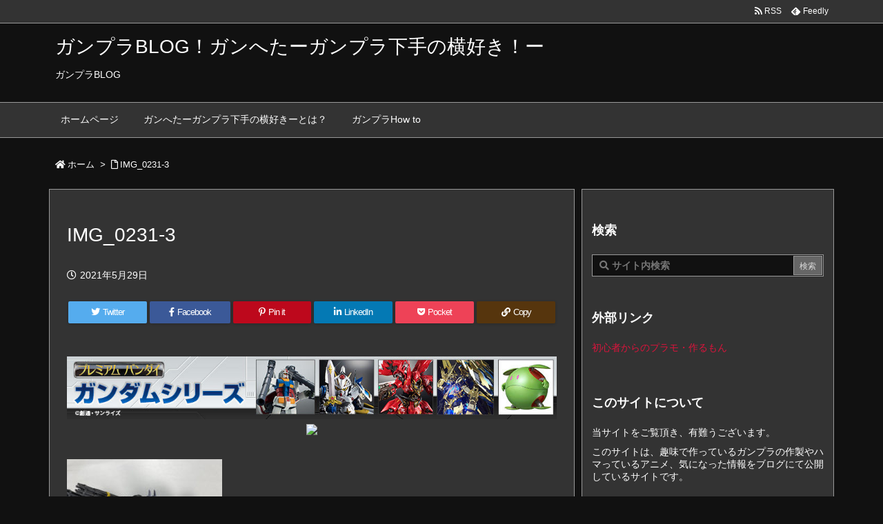

--- FILE ---
content_type: text/html; charset=UTF-8
request_url: http://ganheta.com/2021/05/29/post-1179/img_0231-3/
body_size: 22752
content:
<!DOCTYPE html>
<html dir="ltr" lang="ja" prefix="og: https://ogp.me/ns#" itemscope itemtype="https://schema.org/WebPage">
<head prefix="og: http://ogp.me/ns# article: http://ogp.me/ns/article# fb: http://ogp.me/ns/fb#">
<meta charset="UTF-8" />
<meta http-equiv="X-UA-Compatible" content="IE=edge" />
<meta name="viewport" content="width=device-width, initial-scale=1, user-scalable=yes" />
<title>IMG_0231-3 | ガンプラBLOG！ガンへたーガンプラ下手の横好き！ー</title>
<!-- All in One SEO 4.8.7.2 - aioseo.com -->
<meta name="robots" content="max-image-preview:large" />
<meta name="author" content="metya"/>
<link rel="canonical" href="http://ganheta.com/2021/05/29/post-1179/img_0231-3/" />
<meta name="generator" content="All in One SEO (AIOSEO) 4.8.7.2" />
<meta property="og:locale" content="ja_JP" />
<meta property="og:site_name" content="ガンプラBLOG！ガンへたーガンプラ下手の横好き！ー | ガンプラBLOG" />
<meta property="og:type" content="article" />
<meta property="og:title" content="IMG_0231-3 | ガンプラBLOG！ガンへたーガンプラ下手の横好き！ー" />
<meta property="og:url" content="http://ganheta.com/2021/05/29/post-1179/img_0231-3/" />
<meta property="article:published_time" content="2021-05-29T13:13:02+00:00" />
<meta property="article:modified_time" content="2021-05-29T13:13:02+00:00" />
<meta name="twitter:card" content="summary" />
<meta name="twitter:title" content="IMG_0231-3 | ガンプラBLOG！ガンへたーガンプラ下手の横好き！ー" />
<script type="application/ld+json" class="aioseo-schema">
{"@context":"https:\/\/schema.org","@graph":[{"@type":"BreadcrumbList","@id":"http:\/\/ganheta.com\/2021\/05\/29\/post-1179\/img_0231-3\/#breadcrumblist","itemListElement":[{"@type":"ListItem","@id":"http:\/\/ganheta.com#listItem","position":1,"name":"\u30db\u30fc\u30e0","item":"http:\/\/ganheta.com","nextItem":{"@type":"ListItem","@id":"http:\/\/ganheta.com\/2021\/05\/29\/post-1179\/img_0231-3\/#listItem","name":"IMG_0231-3"}},{"@type":"ListItem","@id":"http:\/\/ganheta.com\/2021\/05\/29\/post-1179\/img_0231-3\/#listItem","position":2,"name":"IMG_0231-3","previousItem":{"@type":"ListItem","@id":"http:\/\/ganheta.com#listItem","name":"\u30db\u30fc\u30e0"}}]},{"@type":"ItemPage","@id":"http:\/\/ganheta.com\/2021\/05\/29\/post-1179\/img_0231-3\/#itempage","url":"http:\/\/ganheta.com\/2021\/05\/29\/post-1179\/img_0231-3\/","name":"IMG_0231-3 | \u30ac\u30f3\u30d7\u30e9BLOG\uff01\u30ac\u30f3\u3078\u305f\u30fc\u30ac\u30f3\u30d7\u30e9\u4e0b\u624b\u306e\u6a2a\u597d\u304d\uff01\u30fc","inLanguage":"ja","isPartOf":{"@id":"http:\/\/ganheta.com\/#website"},"breadcrumb":{"@id":"http:\/\/ganheta.com\/2021\/05\/29\/post-1179\/img_0231-3\/#breadcrumblist"},"author":{"@id":"http:\/\/ganheta.com\/author\/metya\/#author"},"creator":{"@id":"http:\/\/ganheta.com\/author\/metya\/#author"},"datePublished":"2021-05-29T22:13:02+09:00","dateModified":"2021-05-29T22:13:02+09:00"},{"@type":"Organization","@id":"http:\/\/ganheta.com\/#organization","name":"\u30ac\u30f3\u30d7\u30e9BLOG\uff01\u30ac\u30f3\u3078\u305f\u30fc\u30ac\u30f3\u30d7\u30e9\u4e0b\u624b\u306e\u6a2a\u597d\u304d\uff01\u30fc","description":"\u30ac\u30f3\u30d7\u30e9BLOG","url":"http:\/\/ganheta.com\/"},{"@type":"Person","@id":"http:\/\/ganheta.com\/author\/metya\/#author","url":"http:\/\/ganheta.com\/author\/metya\/","name":"metya","image":{"@type":"ImageObject","@id":"http:\/\/ganheta.com\/2021\/05\/29\/post-1179\/img_0231-3\/#authorImage","url":"https:\/\/secure.gravatar.com\/avatar\/778cc53456d0af60dda7887dc9dfbaef9d92c7c4df891292ad4d72704cb225bf?s=96&d=mm&r=g","width":96,"height":96,"caption":"metya"}},{"@type":"WebSite","@id":"http:\/\/ganheta.com\/#website","url":"http:\/\/ganheta.com\/","name":"\u30ac\u30f3\u30d7\u30e9BLOG\uff01\u30ac\u30f3\u3078\u305f\u30fc\u30ac\u30f3\u30d7\u30e9\u4e0b\u624b\u306e\u6a2a\u597d\u304d\uff01\u30fc","description":"\u30ac\u30f3\u30d7\u30e9BLOG","inLanguage":"ja","publisher":{"@id":"http:\/\/ganheta.com\/#organization"}}]}</script>
<!-- All in One SEO -->
<link rel='dns-prefetch' href='//ajax.googleapis.com' />
<link rel="alternate" title="oEmbed (JSON)" type="application/json+oembed" href="http://ganheta.com/wp-json/oembed/1.0/embed?url=http%3A%2F%2Fganheta.com%2F2021%2F05%2F29%2Fpost-1179%2Fimg_0231-3%2F" />
<link rel="alternate" title="oEmbed (XML)" type="text/xml+oembed" href="http://ganheta.com/wp-json/oembed/1.0/embed?url=http%3A%2F%2Fganheta.com%2F2021%2F05%2F29%2Fpost-1179%2Fimg_0231-3%2F&#038;format=xml" />
<link rel='dns-prefetch' href='//use.fontawesome.com' />
<link rel="canonical" href="http://ganheta.com/2021/05/29/post-1179/img_0231-3/" />
<link rel='shortlink' href='http://ganheta.com/?p=1233' />
<link rel="pingback" href="http://ganheta.com/xmlrpc.php" />
<link rel="author" href="http://ganheta.com/author/" />
<link rel="manifest" href="http://ganheta.com/luxe-manifest.json" />
<link rel="alternate" type="application/rss+xml" title="ガンプラBLOG！ガンへたーガンプラ下手の横好き！ー RSS Feed" href="http://ganheta.com/feed/" />
<link rel="alternate" type="application/atom+xml" title="ガンプラBLOG！ガンへたーガンプラ下手の横好き！ー Atom Feed" href="http://ganheta.com/feed/atom/" />
<link rel="preload" as="font" type="font/woff" href="//ganheta.com/wp-content/themes/luxeritas/fonts/icomoon/fonts/icomoon.woff" crossorigin />
<link rel="icon" href="http://ganheta.com/wp-content/themes/luxeritas/images/favicon.ico" />
<link rel="apple-touch-icon-precomposed" href="http://ganheta.com/wp-content/themes/luxeritas/images/apple-touch-icon-precomposed.png" />
<meta name="description" content="" />
<meta name="theme-color" content="#4285f4">
<meta name="format-detection" content="telephone=no">
<meta property="og:type" content="article" />
<meta property="og:url" content="http://ganheta.com/2021/05/29/post-1179/img_0231-3/" />
<meta property="og:title" content="IMG_0231-3 | ガンプラBLOG！ガンへたーガンプラ下手の横好き！ー" />
<meta property="og:description" content="" />
<meta property="og:image" content="http://ganheta.com/wp-content/themes/luxeritas/images/og.png" />
<meta property="og:image:width" content="880" />
<meta property="og:image:height" content="660" />
<meta property="og:site_name" content="ガンプラBLOG！ガンへたーガンプラ下手の横好き！ー" />
<meta property="og:locale" content="ja_JP" />
<meta property="article:published_time" content="2021-05-29T22:13:02Z" />
<meta property="article:modified_time" content="2021-05-29T22:13:02Z" />
<meta name="twitter:card" content="summary" />
<meta name="twitter:domain" content="ganheta.com" />
<style id='wp-img-auto-sizes-contain-inline-css'>
img:is([sizes=auto i],[sizes^="auto," i]){contain-intrinsic-size:3000px 1500px}
/*# sourceURL=wp-img-auto-sizes-contain-inline-css */</style>
<style id='luxe-inline-css'>
/*! Luxeritas WordPress Theme 3.7.0.2 - free/libre wordpress platform
 * @copyright Copyright (C) 2015 Thought is free. */*,*:before,*:after{box-sizing:border-box}@-ms-viewport{width:device-width}a:not([href]):not([tabindex]),a:not([href]):not([tabindex]):hover,a:not([href]):not([tabindex]):focus{color:inherit;text-decoration:none}a:not([href]):not([tabindex]):focus{outline:0}h1{font-size:2em;margin:.67em 0}small{font-size:80%}img{border-style:none;vertical-align:middle}hr{box-sizing:content-box;height:0;overflow:visible;margin-top:1rem;margin-bottom:1rem;border:0}pre{margin-top:0;margin-bottom:1rem;overflow:auto;-ms-overflow-style:scrollbar}code,pre{font-family:monospace,monospace;font-size:1em}ul ul,ol ul,ul ol,ol ol{margin-bottom:0}p{margin-top:0;margin-bottom:1rem}button{border-radius:0}button:focus{outline:1px dotted;outline:5px auto -webkit-focus-ring-color}input,button,select,optgroup,textarea{margin:0;font-family:inherit;font-size:inherit;line-height:inherit}button,input{overflow:visible}button,select{text-transform:none}button,html [type=button],[type=reset],[type=submit]{-webkit-appearance:button}button::-moz-focus-inner,[type=button]::-moz-focus-inner,[type=reset]::-moz-focus-inner,[type=submit]::-moz-focus-inner{padding:0;border-style:none}input[type=radio],input[type=checkbox]{box-sizing:border-box;padding:0}[type=number]::-webkit-inner-spin-button,[type=number]::-webkit-outer-spin-button{height:auto}[type=search]{outline-offset:-2px;-webkit-appearance:none}[type=search]::-webkit-search-cancel-button,[type=search]::-webkit-search-decoration{-webkit-appearance:none}textarea{overflow:auto;resize:vertical}label{display:inline-block;margin-bottom:.5rem}h1,h2,h3,h4,h5,h6{margin-top:0;margin-bottom:.5rem;font-family:inherit;font-weight:500;line-height:1.2;color:inherit}.container{width:100%;margin-right:auto;margin-left:auto}@media (min-width:768px){.container{max-width:720px}}@media (min-width:992px){.container{max-width:960px}}@media (min-width:1200px){.container{max-width:1140px}}.col-4,.col-6,.col-12{float:left;position:relative;width:100%;min-height:1px;padding-right:15px;padding-left:15px}.col-12{-webkit-box-flex:0;-ms-flex:0 0 100%;flex:0 0 100%;max-width:100%}.col-6{-webkit-box-flex:0;-ms-flex:0 0 50%;flex:0 0 50%;max-width:50%}.col-4{-webkit-box-flex:0;-ms-flex:0 0 33.333333%;flex:0 0 33.333333%;max-width:33.333333%}.clearfix:after{display:block;clear:both;content:""}.pagination{display:-webkit-box;display:-ms-flexbox;display:flex;padding-left:0;list-style:none;border-radius:.25rem}table{border-collapse:collapse}caption{padding-top:.75rem;padding-bottom:.75rem;color:#6c757d;text-align:left;caption-side:bottom}th{text-align:left}.fa,.fas,.far,.fal,.fad,.fab{-moz-osx-font-smoothing:grayscale;-webkit-font-smoothing:antialiased;display:inline-block;font-style:normal;font-variant:normal;text-rendering:auto;line-height:1}.fa-fw{text-align:center;width:1.25em}.fa-pull-left{float:left}.fa-pull-right{float:right}.fa.fa-pull-left,.fas.fa-pull-left,.far.fa-pull-left,.fal.fa-pull-left,.fab.fa-pull-left{margin-right:.3em}.fa.fa-pull-right,.fas.fa-pull-right,.far.fa-pull-right,.fal.fa-pull-right,.fab.fa-pull-right{margin-left:.3em}.fa-spin{-webkit-animation:fa-spin 2s infinite linear;animation:fa-spin 2s infinite linear}@-webkit-keyframes fa-spin{0%{-webkit-transform:rotate(0deg);transform:rotate(0deg)}100%{-webkit-transform:rotate(360deg);transform:rotate(360deg)}}@keyframes fa-spin{0%{-webkit-transform:rotate(0deg);transform:rotate(0deg)}100%{-webkit-transform:rotate(360deg);transform:rotate(360deg)}}.fa-rotate-180{-ms-filter:'progid:DXImageTransform.Microsoft.BasicImage(rotation=2)';-webkit-transform:rotate(180deg);transform:rotate(180deg)}.fa-angle-double-left:before{content:'\f100'}.fa-angle-double-right:before{content:'\f101'}.fa-angle-double-up:before{content:'\f102'}.fa-angle-down:before{content:'\f107'}.fa-arrow-circle-up:before{content:'\f0aa'}.fa-arrow-left:before{content:'\f060'}.fa-arrow-right:before{content:'\f061'}.fa-arrow-up:before{content:'\f062'}.fa-bars:before{content:'\f0c9'}.fa-calendar-alt:before{content:'\f073'}.fa-caret-right:before{content:'\f0da'}.fa-caret-square-up:before{content:'\f151'}.fa-caret-up:before{content:'\f0d8'}.fa-chevron-circle-up:before{content:'\f139'}.fa-chevron-down:before{content:'\f078'}.fa-chevron-up:before{content:'\f077'}.fa-clock:before{content:'\f017'}.fa-comment:before{content:'\f075'}.fa-comments:before{content:'\f086'}.fa-exchange-alt:before{content:'\f362'}.fa-exclamation-triangle:before{content:'\f071'}.fa-external-link-square-alt:before{content:'\f360'}.fa-facebook-f:before{content:'\f39e'}.fa-file:before{content:'\f15b'}.fa-file-alt:before{content:'\f15c'}.fa-folder:before{content:'\f07b'}.fa-folder-open:before{content:'\f07c'}.fa-get-pocket:before{content:'\f265'}.fa-google-plus-g:before{content:'\f0d5'}.fa-home:before{content:'\f015'}.fa-id-card:before{content:'\f2c2'}.fa-instagram:before{content:'\f16d'}.fa-link:before{content:'\f0c1'}.fa-linkedin-in:before{content:'\f0e1'}.fa-list:before{content:'\f03a'}.fa-minus-square:before{content:'\f146'}.fa-pencil-alt:before{content:'\f303'}.fa-pinterest-p:before{content:'\f231'}.fa-plus-square:before{content:'\f0fe'}.fa-redo-alt:before{content:'\f2f9'}.fa-reply-all:before{content:'\f122'}.fa-rss:before{content:'\f09e'}.fa-search:before{content:'\f002'}.fa-share-alt:before{content:'\f1e0'}.fa-smile:before{content:'\f118'}.fa-spinner:before{content:'\f110'}.fa-sync-alt:before{content:'\f2f1'}.fa-tag:before{content:'\f02b'}.fa-tags:before{content:'\f02c'}.fa-th-list:before{content:'\f00b'}.fa-times:before{content:'\f00d'}.fa-twitter:before{content:'\f099'}.fa-youtube:before{content:'\f167'}@font-face{font-family:'Font Awesome 5 Brands';font-style:normal;font-weight:400;font-display:swap;src:url('//use.fontawesome.com/releases/v5.10.1/webfonts/fa-brands-400.eot');src:url('//use.fontawesome.com/releases/v5.10.1/webfonts/fa-brands-400.eot') format('embedded-opentype'),url('//use.fontawesome.com/releases/v5.10.1/webfonts/fa-brands-400.woff2') format('woff2'),url('//use.fontawesome.com/releases/v5.10.1/webfonts/fa-brands-400.woff') format('woff'),url('//use.fontawesome.com/releases/v5.10.1/webfonts/fa-brands-400.ttf') format('truetype'),url('//use.fontawesome.com/releases/v5.10.1/webfonts/fa-brands-400.svg#fontawesome') format('svg')}.fab{font-family:'Font Awesome 5 Brands'}@font-face{font-family:'Font Awesome 5 Free';font-style:normal;font-weight:400;font-display:swap;src:url('//use.fontawesome.com/releases/v5.10.1/webfonts/fa-regular-400.eot');src:url('//use.fontawesome.com/releases/v5.10.1/webfonts/fa-regular-400.eot') format('embedded-opentype'),url('//use.fontawesome.com/releases/v5.10.1/webfonts/fa-regular-400.woff2') format('woff2'),url('//use.fontawesome.com/releases/v5.10.1/webfonts/fa-regular-400.woff') format('woff'),url('//use.fontawesome.com/releases/v5.10.1/webfonts/fa-regular-400.ttf') format('truetype'),url('//use.fontawesome.com/releases/v5.10.1/webfonts/fa-regular-400.svg#fontawesome') format('svg')}.far{font-family:'Font Awesome 5 Free';font-weight:400}@font-face{font-family:'Font Awesome 5 Free';font-style:normal;font-weight:900;font-display:swap;src:url('//use.fontawesome.com/releases/v5.10.1/webfonts/fa-solid-900.eot');src:url('//use.fontawesome.com/releases/v5.10.1/webfonts/fa-solid-900.eot') format('embedded-opentype'),url('//use.fontawesome.com/releases/v5.10.1/webfonts/fa-solid-900.woff2') format('woff2'),url('//use.fontawesome.com/releases/v5.10.1/webfonts/fa-solid-900.woff') format('woff'),url('//use.fontawesome.com/releases/v5.10.1/webfonts/fa-solid-900.ttf') format('truetype'),url('//use.fontawesome.com/releases/v5.10.1/webfonts/fa-solid-900.svg#fontawesome') format('svg')}.fa,.fas{font-family:'Font Awesome 5 Free';font-weight:900}@font-face{font-family:'icomoon';src:url('/wp-content/themes/luxeritas/fonts/icomoon/fonts/icomoon.eot');src:url('/wp-content/themes/luxeritas/fonts/icomoon/fonts/icomoon.eot') format('embedded-opentype'),url('/wp-content/themes/luxeritas/fonts/icomoon/fonts/icomoon.woff') format('woff'),url('/wp-content/themes/luxeritas/fonts/icomoon/fonts/icomoon.ttf') format('truetype'),url('/wp-content/themes/luxeritas/fonts/icomoon/fonts/icomoon.svg') format('svg');font-weight:400;font-style:normal;font-display:swap}[class^=ico-],[class*=" ico-"]{font-family:'icomoon' !important;speak:none;font-style:normal;font-weight:400;font-variant:normal;text-transform:none;line-height:1;-webkit-font-smoothing:antialiased;-moz-osx-font-smoothing:grayscale}.ico-feedly:before{content:"\e600"}.ico-feedly-o:before{content:"\e601"}.ico-feedly-square:before{content:"\e602"}.ico-line:before{content:"\e700"}.ico-line-square:before{content:"\e701"}*{margin:0;padding:0}a:hover,.term img,a:hover,.term img:hover{transition:opacity .3s,transform .5s}a:hover img{opacity:.8}hr{border-top:1px dotted #ddd}img,video,object,canvas{max-width:100%;height:auto;box-sizing:content-box}.no-js img.lazy{display:none!important}pre,ul,ol{margin:0 0 1.6em}pre{margin-bottom:30px}blockquote,.wp-block-quote{display:block;position:relative;overflow:hidden;margin:1.6em 5px;padding:25px;font-size:1.4rem;background:#666;border:0;border-radius:6px;box-shadow:0 5px 5px 0 rgba(18,63,82,.035),0 0 0 1px rgba(176,181,193,.2)}blockquote:after{content:"\275b\275b";display:block;position:absolute;font-family:Arial,sans-serif;font-size:200px;line-height:1em;left:-25px;top:-15px;opacity:.1}blockquote cite,.wp-block-quote cite{display:block;text-align:right;font-family:serif;font-size:.9em;font-style:oblique;color:#fff}.wp-block-quote:not(.is-large):not(.is-style-large){border:0}blockquote ol:first-child,blockquote p:first-child,blockquote ul:first-child{margin-top:5px}blockquote ol:last-child,blockquote p:last-child,blockquote ul:last-child{margin-bottom:5px}[type=submit],[type=text],[type=email],.reply a{display:inline;line-height:1;vertical-align:middle;padding:12px 12px 11px;max-width:100%}.reply a,[type=submit],div[class$=-w] ul[class*=sns] li a,.widget_categories select,.widget_archive select{color:#ddd;font-weight:400;background:#666;border:1px solid #999}div[class$=-w] ul[class*=sns] li a{color:#111;background:#ddd;border:1px solid #ddd}option,textarea,[type=text],[type=email],[type=search]{color:inherit;background:#111;border:1px solid #999}[type=search]{-webkit-appearance:none;outline-offset:-2px;line-height:1;border-radius:0}[type=search]::-webkit-search-cancel-button,[type=search]::-webkit-search-decoration{display:none}textarea{padding:8px;max-width:100%}.cboth{clear:both}.bold{font-weight:700}.wp-caption{margin-bottom:1.6em;max-width:100%}.wp-caption img[class*=wp-image-]{display:block;margin:0}.post .wp-caption-text,.post .wp-caption-dd{font-size:1.2rem;line-height:1.5;margin:0;padding:.5em 0}.sticky .posted-on{display:none}.bypostauthor>article .fn:after{content:"";position:relative}.screen-reader-text{clip:rect(1px,1px,1px,1px);height:1px;overflow:hidden;position:absolute !important;width:1px}strong{font-weight:700}em{font-style:italic}.alignleft{display:inline;float:left}.alignright{display:inline;float:right}.aligncenter{display:block;margin-right:auto;margin-left:auto}blockquote.alignleft,.wp-caption.alignleft,img.alignleft{margin:.4em 1.6em 1.6em 0}blockquote.alignright,.wp-caption.alignright,img.alignright{margin:.4em 0 1.6em 1.6em}blockquote.aligncenter,.wp-caption.aligncenter,img.aligncenter{clear:both;margin-top:.4em;margin-bottom:1.6em}.wp-caption.alignleft,.wp-caption.alignright,.wp-caption.aligncenter{margin-bottom:1.2em}img[class*=wp-image-],img[class*=attachment-]{max-width:100%;height:auto}.gallery-item{display:inline-block;text-align:left;vertical-align:top;margin:0 0 1.5em;padding:0 1em 0 0;width:50%}.gallery-columns-1 .gallery-item{width:100%}.gallery-columns-2 .gallery-item{max-width:50%}@media screen and (min-width:30em){.gallery-item{max-width:25%}.gallery-columns-1 .gallery-item{max-width:100%}.gallery-columns-2 .gallery-item{max-width:50%}.gallery-columns-3 .gallery-item{max-width:33.33%}.gallery-columns-4 .gallery-item{max-width:25%}}.gallery-caption{display:block;font-size:1.2rem;line-height:1.5;padding:.5em 0}.wp-block-image{margin:0 0 1.6em}#head-in{padding-top:28px;background:#111}.band{position:absolute;top:0;left:0;right:0}div[id*=head-band]{margin:auto;height:34px;line-height:34px;overflow:hidden;background:#333;border-bottom:1px solid #999}.band-menu{position:relative;margin:auto}.band-menu ul{font-size:1px;margin:0 -5px 0 0;position:absolute;right:10px;list-style:none}.band-menu li{display:inline-block;vertical-align:middle;font-size:1.2rem;margin:0 3px;line-height:1}.band-menu li a{color:#fff;text-decoration:none}.band-menu li a:hover{color:#09f}.band-menu .menu-item a:before{display:inline;margin:5px;line-height:1;font-family:'Font Awesome 5 Free';content:"\f0da";font-weight:900}div[id*=head-band] .snsf{display:block;min-width:28px;height:20px;margin:-2px -6px 0 0;text-align:center}div[id*=head-band] .snsf a{display:block;height:100%;width:100%;text-decoration:none;letter-spacing:0;font-family:Verdana,Arial,Helvetica,Roboto;padding:4px;border-radius:2px}#sitename{display:inline-block;max-width:100%;margin:0 0 12px;font-size:2.8rem;line-height:1.4}#sitename a{color:inherit;text-decoration:none}.desc{line-height:1.4}.info{padding:20px 10px;overflow:hidden}.logo,.logo-up{margin:15px auto -10px auto;text-align:center}.logo-up{margin:15px auto 0 auto}#header .head-cover{margin:auto}#header #gnavi,#foot-in{margin:auto}#nav{margin:0;padding:0;border-top:1px solid #999;border-bottom:1px solid #999;position:relative;z-index:20}#nav,#gnavi ul,#gnavi li a,.mobile-nav{color:#fff;background:#333}#gnavi .mobile-nav{display:none}#gnavi .nav-menu{display:block}#gnavi ul{margin:0;text-indent:0;white-space:nowrap}#gnavi li,#gnavi li a{display:block;text-decoration:none;text-align:center}#gnavi li{float:left;position:relative;list-style-type:none}#gnavi li:hover>a,#gnavi li:hover>a>span,div.mobile-nav:hover,ul.mobile-nav li:hover{color:#fff;background:#09f}#gnavi li ul{display:none}#gnavi .current-menu-item>a,#gnavi .current-menu-ancestor>a,#gnavi .current_page_item>a,#gnavi .current_page_ancestor>a{background:none repeat scroll 0 0 #000;color:#fff}@media (min-width:992px){#gnavi ul{display:-webkit-box;display:-ms-flexbox;display:flex;-ms-flex-wrap:wrap;flex-wrap:wrap}#gnavi li{-webkit-box-flex:0 0 auto;-ms-flex:0 0 auto;flex:0 0 auto;min-width:1px;background:#09f}#gnavi div>ul>li{background:0 0}#gnavi li span{display:block}#gnavi div>ul>li>a>span{transition:.4s;border-bottom:0;padding:16px 18px}#gnavi li>ul{display:none;margin:0;padding:1px 0 0;border-right:1px solid #ccc;border-left:1px solid #ccc;background:0 0;position:absolute;top:100%;z-index:1}#gnavi li li{width:100%;min-width:160px}#gnavi li li span{border-bottom:1px solid #ccc;font-size:1.3rem;padding:10px 15px;width:100%;text-align:left}#gnavi li li ul{padding:0;border-top:1px solid #ccc;overflow:hidden;top:-1px;left:100%}#gnavi ul ul>li[class*=children]>a>span:after{font-family:'Font Awesome 5 Free';content:"\f0da";font-weight:900;position:absolute;right:6px}}@media (max-width:991px){#gnavi ul.mobile-nav{display:table;table-layout:fixed;width:100%;margin:0;border:0}#gnavi div.mobile-nav{display:block;padding:8px 20px;cursor:pointer}#gnavi .mobile-nav li{display:table-cell;text-align:center;padding:8px 10px;border:0;float:none}#gnavi .mobile-nav li i{font-size:1.8rem;font-style:normal}#gnavi ul{display:none;border:0;border-bottom:solid 1px #ccc}#gnavi li{display:block;float:none;width:100%;padding-left:0;text-align:left;line-height:1.2;border-top:1px solid #ccc;list-style:disc inside}#gnavi li:hover>a>span{background:0 0}#gnavi p{letter-spacing:0;font-size:1.2rem;line-height:1;margin:6px 0 0}}#primary{border:1px solid transparent}#section,.grid{margin:0 10px 20px 0}.grid{padding:45px 68px;background:#333;border:1px solid #999}#breadcrumb{margin:20px 0 15px;padding:10px}#breadcrumb,#breadcrumb a{color:#fff;text-decoration:none}#breadcrumb a:hover{text-decoration:underline}#breadcrumb h1,#breadcrumb li{display:inline;list-style-type:none;font-size:1.3rem}#breadcrumb i{margin-right:3px}#breadcrumb i.arrow{margin:0 8px}.term{margin-right:10px}.term img{float:left;max-width:40%;height:auto;margin-bottom:15px;background:inherit;border:1px solid #ddd;border-radius:4px;box-shadow:0 0 2px 1px rgba(255,255,255,1) inset}.term img:hover{border-color:#06c}#related .term img{padding:1px;width:100px;height:100px}.read-more-link,.read-more-link i{text-decoration:underline}#list .toc{margin:0 0 25px}#list .excerpt{margin:0 0 12px;line-height:1.8}.exsp{display:inline}#list .read-more{clear:both;line-height:1;margin:35px 0 30px;text-align:right}#list .read-more{margin:0}@media (max-width:575px){.read-more-link{background:#333;border:1px solid #aaa}.read-more-link:hover{color:red;background:#444;text-decoration:none}}.meta,.post .meta{margin:0;font-size:1.4rem;color:#fff;margin-bottom:35px;line-height:1.6;vertical-align:middle;padding:16px 0}.meta a{color:#fff;text-decoration:underline}.meta i{margin:0 5px 0 10px}.meta i:first-child{margin-left:0}.meta-box{margin:30px 10px}.toc .meta-u,.post .meta-u{line-height:1.4;background:0 0;border:0;margin:0 0 10px;padding:0}.post .meta-u{overflow:hidden;text-align:right}#paging{margin:auto;text-align:center}#paging ul{padding:0}#paging i{font-weight:700}#paging .not-allow i{font-weight:400;opacity:.3}.pagination{display:-webkit-box;display:-ms-flexbox;display:flex;-webkit-box-pack:center;-ms-flex-pack:center;justify-content:center;margin:0}.pagination li{-webkit-box-flex:1 1 42px;-ms-flex:1 1 42px;flex:1 1 42px;max-width:42px;min-width:27px;float:left}.pagination>li>a,.pagination>li>span{display:inline-block;width:100%;padding:6px 0;color:inherit;background:#333;border:1px solid #ccc;border-right:0}.pagination>li:last-child>a,.pagination>li:last-child>span,.pagination>.not-allow:first-child>span:hover{border-right:1px solid #ccc}.pagination>.active>span,.pagination>li>a:hover{color:#fff;background:#dc143c}.pagination>.active>span:hover,.pagination>.not-allow>span:hover{cursor:text}.post #paging{margin:20px 0 40px}.post{font-size:1.6rem;line-height:1.8}.post p{margin:1.3em 0}.post a{text-decoration:underline}.post h2,.post h3,.post h4,.post h5,.post h6{line-height:1.4;margin-top:35px;margin-bottom:30px}.post h1:first-child{margin-top:0}.post h2:first-child,.post h3:first-child{margin-top:30px}.post h2{border-left:8px solid #aaa;font-size:2.4rem;padding:8px 20px}.post h3{font-size:2.2rem;padding:2px 15px;margin-left:5px;border-left:2px #aaa solid}.post h4{font-size:1.8rem;padding:0 12px;border:0;border-left:solid 12px #aaa}.post table{margin-bottom:30px}.post td,.post th{padding:8px 10px;border:1px solid #ccc}.post th{text-align:center;background:#f5f4f3}.post ul,.post ol{padding:0 0 0 30px}.post .vcard{text-align:right}.post .vcard i{margin-right:8px}.entry-title,#front-page-title{font-size:2.8rem;line-height:1.5;background:0 0;border:none;margin:0 0 10px;padding:0}.entry-title a{color:inherit;text-decoration:none}.entry-title a:hover{color:#dc143c}#sns-tops{margin:-25px 0 45px}#sns-bottoms{margin:16px 0 0}#bottom-area #sns-bottoms{margin-bottom:0}.sns-msg h2{display:inline-block;margin:0 0 0 5px;padding:0 8px;line-height:1;font-size:1.6rem;background:0 0;border:none;border-bottom:5px solid #c8c7c6}#pnavi{clear:both;padding:0;border:1px solid #ddd;background:#333;height:auto;overflow:hidden}#pnavi .next,#pnavi .prev{position:relative}#pnavi .next{text-align:right;border-bottom:1px solid #999}#pnavi i{font-size:2.2rem}#pnavi .next-arrow,#pnavi .prev-arrow{font-size:1.6rem;position:absolute;top:10px}#pnavi .next-arrow{left:20px}#pnavi .prev-arrow{right:20px}#pnavi .ntitle,#pnavi .ptitle{margin-top:32px}#pnavi img{height:100px;width:100px;border:1px solid #999;border-radius:8px}#pnavi a{display:block;padding:15px 30px;overflow:hidden;text-decoration:none;color:#888786;min-height:132px}#pnavi a:hover{color:#dc143c}#pnavi a>img,#pnavi a:hover>img{transition:opacity .4s,transform .4s}#pnavi a:hover>img{border-color:#337ab7}#pnavi .block-span{display:block;margin-top:35px}#pnavi .next img,#pnavi .no-img-next i{float:right;margin:0 0 0 10px}#pnavi .prev img,#pnavi .no-img-prev i{float:left;margin:0 10px 0 0}#pnavi i.navi-home,#pnavi .no-img-next i,#pnavi .no-img-prev i{height:100px}#pnavi i.navi-home{font-size:96px;padding:2px 0 2px 25px}#pnavi .no-img-next i,#pnavi .no-img-prev i{font-size:70px;padding:15px 0 15px 25px}@media (min-width:1200px),(min-width:540px) and (max-width:991px){#pnavi .next,#pnavi .prev,#pnavi .next a,#pnavi .prev a{padding-bottom:32767px;margin-bottom:-32752px}#pnavi .next,#pnavi .prev{margin-bottom:-32767px;width:50%}#pnavi .next{float:right;border-left:1px solid #999}}.related,.discussion,.tb{font-size:2.4rem;line-height:2;margin:0 0 15px}.related i,.discussion i,.tb i{margin-right:10px}#related{padding:0}#related .term img{float:left;margin:8px 10px 8px 0}#related h3{font-size:1.6rem;font-weight:700;padding:0;margin:10px 0 10px 10px;border:none}#related h3 a{color:inherit;text-decoration:none;line-height:1.6}#related h3 a:hover{color:#09f}#related .toc{padding:10px 0;border-top:1px dotted #ccc}#related .toc:first-child{border-top:none}#related .excerpt p{display:inline;opacity:.7;font-size:1.3rem}#comments h3{font-size:1.6rem;border:none;padding:10px 0;margin-bottom:10px}#comments h3 i{font-size:2.2rem;margin-right:10px}.comments-list,.comments-list li{border-bottom:1px solid #999}.comments-list li{margin-bottom:20px}.comments-list .comment-body{padding-bottom:20px}.comments-list li:last-child{margin-bottom:0;padding-bottom:0;border:none}#comments p{font-size:1.4rem;margin:20px 0}#comments label{display:block}.comment-author.vcard .avatar{display:block;float:left;margin:0 10px 20px 0}.comment-meta{margin-bottom:40px}.comment-meta:after{content:" ";clear:both}.fn{line-height:1.6;font-size:1.5rem}.says{margin-left:10px}.commentmetadata{font-size:1.4rem;height:15px;padding:10px 10px 10px 0}.reply a{display:block;text-decoration:none;text-align:center;width:65px;margin:0 0 0 auto}.comments-list{padding-left:0;list-style-type:none}.comments-list li.depth-1>ul.children{padding-left:30px}.comments-list li{list-style-type:none}#comments .no-comments{margin:0 0 20px;padding:10px 20px 30px;border-bottom:1px solid #999}#c-paging{text-align:center;padding:0 0 20px;border-bottom:1px solid #ccc}#commentform{display:-webkit-box;display:-ms-flexbox;display:flex;-webkit-flex-wrap:wrap;-ms-flex-wrap:wrap;flex-wrap:wrap}#commentform p{margin:0 0 20px}#respond{font-size:1.6rem}#commentform .tags{padding:10px;font-size:1.3rem}.comment-form-author{-webkit-flex:0 1 35%;-ms-flex:0 1 35%;flex:0 1 35%}.comment-form-email{-webkit-flex:1 0 64%;-ms-flex:1 0 64%;flex:1 0 64%;padding-left:10px}#commentform input,#comments textarea,[class^=comment-form-]{margin:0;width:100%}#comments .comment-form-cookies-consent{display:table}#comments .comment-form-cookies-consent *{display:table-cell;margin:5px 5px 20px 0;width:auto}#comments .form-submit{margin:0}#comments [type=submit]{color:#fff;background:#666;padding:18px 18px 17px;cursor:pointer}#comments [type=submit]:hover{background:#dc143c}#trackback input{width:100%;margin:0 0 10px}#list-title{margin:0 0 40px;font-size:2.8rem;font-weight:400}#section .grid #list-title{margin:0}div[id*=side-],#col3{padding:20px 0;border:1px solid #999;background:#333}#side .widget,#col3 .widget{word-break:break-all;margin:0 6px;padding:20px 7px;border:1px solid transparent}#side ul,#col3 ul{margin-bottom:0}#side ul li,#col3 ul li{list-style-type:none;line-height:2;margin:0;padding:0}#side ul li li,#col3 ul li li{margin-left:16px}#side h3,#col3 h3,#side h4,#col3 h4{font-size:1.8rem;font-weight:700;color:#fff;margin:4px 0 20px;padding:4px 0}.search-field{border:1px solid #999}#wp-calendar{background:#333}#wp-calendar caption{color:inherit;background:#111}#wp-calendar #today{background:#504139}#wp-calendar .pad{background:#222}#footer{clear:both;background:#111;border-top:1px solid #999;z-index:10}.row{margin:0}#foot-in{padding:25px 0}#foot-in a{color:#fff}#foot-in h4{font-size:1.8rem;font-weight:700;margin:15px 0;padding:4px 10px;border-left:8px solid #999}#foot-in ul li{list-style-type:none;line-height:1.8;margin:0 10px;padding:0}#foot-in ul li li{margin-left:15px}#copyright{font-size:1.2rem;padding:20px 0;color:#fff;background:#111;clear:both}#footer .copy{font-size:1.2rem;line-height:1;margin:20px 0 0;text-align:center}#footer .copy a{color:inherit}#footer #thk{margin:20px 0;white-space:nowrap;font-size:1.1rem;word-spacing:-1px}#page-top{position:fixed;bottom:14px;right:14px;font-weight:700;background:#656463;text-decoration:none;color:#fff;padding:16px 20px;text-align:center;cursor:pointer;transition:.8s;opacity:0;visibility:hidden;z-index:99}#page-top:hover{opacity:1!important}.i-video,.i-embed{display:block;position:relative;overflow:hidden}.i-video{padding-top:25px;padding-bottom:56.25%}.i-video iframe,.i-video object,.i-video embed{position:absolute;top:0;left:0;height:100%;width:100%}.i-embed iframe{width:100%}.head-under{margin-top:20px}.head-under,.post-title-upper,.post-title-under{margin-bottom:20px}.posts-under-1{padding:20px 0}.posts-under-2{padding-bottom:40px}#sitemap li{border-left:1px solid #fff}.recentcomments a{display:inline;padding:0;margin:0}#main{-webkit-box-flex:0 1 772px;-ms-flex:0 1 772px;flex:0 1 772px;max-width:772px;min-width:1px;float:left}#side{-webkit-box-flex:0 0 366px;-ms-flex:0 0 366px;flex:0 0 366px;width:366px;min-width:1px;float:right}@media (min-width:992px){#primary,#field{display:-webkit-box;display:-ms-flexbox;display:flex}#breadcrumb,.head-cover{display:block !important}#sitename img{margin:0}}@media screen and (min-width:768px){.logo,#head-band-in,div[id*=head-band] .band-menu,#header .head-cover,#header #gnavi,#foot-in{max-width:720px}}@media screen and (min-width:992px){.logo,#head-band-in,div[id*=head-band] .band-menu,#header .head-cover,#header #gnavi,#foot-in{max-width:960px}}@media screen and (min-width:992px) and (max-width:1199px){#main{-webkit-box-flex:0 1 592px;-ms-flex:0 1 592px;flex:0 1 592px;max-width:592px;min-width:1px}}@media screen and (min-width:1200px){.logo,#head-band-in,div[id*=head-band] .band-menu,#header .head-cover,#header #gnavi,#foot-in{max-width:1140px}#list .term img{width:auto;height:auto;margin-right:20px}}@media screen and (max-width:1199px){#list .term img{max-width:40%;height:auto;margin-right:20px}}@media print,(max-width:991px){#primary,#main,#side{display:block;width:100%;float:none;clear:both}div[id*=head-band]{padding:0 5px}#header #gnavi{padding-left:0;padding-right:0}#main{margin-bottom:30px}#section{margin-right:0}.grid,#side .widget,#col3 .widget{padding-left:20px;padding-right:20px}.grid{margin:0 0 20px}#side .widget,#col3 .widget{margin-left:0;margin-right:0}#related .toc{margin-right:15px}.comments-list li.depth-1>ul.children{padding-left:0}#foot-in{padding:0}#foot-in .col-xs-4,#foot-in .col-xs-6,#foot-in .col-xs-12{display:none}div[id*=side-]{margin-bottom:20px}#side-scroll{max-width:32767px}}@media (max-width:575px){.grid,#side .widget,#col3 .widget{padding-left:7px;padding-right:7px}.meta,.post .meta{font-size:1.2rem}#side li a,#col3 li a{padding:14px}#list .term img{max-width:30%;height:auto;margin:0 15px 25px 0}#list .excerpt{padding-left:0;margin:0 0 40px}.excerpt p{display:inline}.excerpt br{display:none}.read-more-link{display:block;clear:both;padding:12px;font-size:1.2rem;text-align:center;white-space:nowrap;overflow:hidden}.read-more-link,.read-more-link i{text-decoration:none}#list .term img{margin-bottom:30px}#list .read-more-link{margin:20px 0 0}#sitename{font-size:2.2rem}.entry-title,#front-page-title,.post h2,.post h3,.related,.discussion,.tb{font-size:1.8rem}[class^=comment-form-]{flex:0 0 100%;padding:0}#page-top{font-size:2rem;padding:8px 14px}.ptop{display:none}}div[class*=snsf-]{margin:2px 0 0;padding:0}div[class*=snsf-] .clearfix{padding:0}div[class*=snsf-] i{max-width:16px}.snsfb{display:-webkit-box;display:-ms-flexbox;display:flex;flex-wrap:wrap;justify-content:space-between}.snsf-c li,.snsf-w li{-webkit-box-flex:1;-ms-flex:1;flex:1 1 auto;list-style:none;vertical-align:middle;text-align:center;color:#fff;padding:1px 2px;margin-bottom:2px;white-space:nowrap;cursor:pointer}.snsf-c .snsfb li a,.snsf-w .snsfb li a{padding:9px 0 10px}.snsf-c a,.snsf-w a,.snsf-c .snsfcnt,.snsf-w .snsfcnt{display:block;font-family:Verdana,Arial,Helvetica,Roboto;text-align:center;text-decoration:none;width:100%;border-radius:2px}.snsf-c .fa-hatena,.snsf-w .fa-hatena{font-weight:700;font-family:Verdana,Arial,Helvetica,Roboto}.snsf-c a,.snsf-c a:hover,.snsf-w a,.snsf-w a:hover{position:relative;line-height:1;padding:10px 0;color:#fff}.snsf-c .snsfb li a,.snsf-w .snsfb li a{font-family:Verdana,Arial,Helvetica,Roboto;font-size:1.3rem;letter-spacing:-1px}.snsf-c .snsfb li a{box-shadow:0 1px 4px 0 rgba(0,0,0,.2)}.snsf-w .snsfb li a{box-sizing:border-box;border:1px solid #ddd}.snsf-c .snsfb li a:hover{opacity:.6}.snsf-w .snsfb li a:hover{background:#f8f8f8;opacity:.7}.snsf-c .snsfb i,.snsf-w .snsfb i{margin-right:3px}.snsfcnt{display:block;position:absolute;right:0;top:-18px;padding:3px 0;font-size:1.1rem;background:#fffefd}.snsf-c .snsfcnt{color:#333;border:2px solid #ddd}.snsf-w .snsfcnt{box-sizing:content-box;top:-18px;left:-1px;border:1px solid #ddd;border-radius:2px 2px 0 0;color:#333}.snsfcnt i{margin:0 !important}.snsf-c .twitter a{background:#55acee}.snsf-c .facebook a{background:#3b5998}.snsf-c .linkedin a{background:#0479b4}.snsf-c .pinit a{background:#bd081c}.snsf-c .hatena a{background:#3875c4}.snsf-c .pocket a{background:#ee4257}.snsf-c .line a{background:#00c300}.snsf-c .rss a{background:#fe9900}.snsf-c .feedly a{background:#87bd33}.snsf-c .cp-button a{background:#56350d}.snsf-c .twitter .snsfcnt{border-color:#55acee}.snsf-c .facebook .snsfcnt{border-color:#3b5998}.snsf-c .linkedin .snsfcnt{border-color:#0479b4}.snsf-c .pinit .snsfcnt{border-color:#bd081c}.snsf-c .hatena .snsfcnt{border-color:#3875c4}.snsf-c .pocket .snsfcnt{border-color:#ee4257}.snsf-c .line .snsfcnt{border-color:#00c300}.snsf-c .rss .snsfcnt{border-color:#fe9900}.snsf-c .feedly .snsfcnt{border-color:#87bd33}.snsf-c .cp-button .snsfcnt{border-color:#56350d}.snsf-w .snsfb .twitter a{color:#55acee}.snsf-w .snsfb .facebook a{color:#3b5998}.snsf-w .snsfb .linkedin a{color:#0479b4}.snsf-w .snsfb .pinit a{color:#bd081c}.snsf-w .snsfb .hatena a{color:#3875c4}.snsf-w .snsfb .pocket a{color:#ee4257}.snsf-w .snsfb .line a{color:#00c300}.snsf-w .snsfb .rss a{color:#fe9900}.snsf-w .snsfb .feedly a{color:#87bd33}.snsf-w .snsfb .cp-button a{color:#56350d}@media screen and (max-width:765px){div[class*=snsf-] .snsname{display:none}}@media screen and (min-width:992px){.snsfb li.line-sm{display:none !important}}@media screen and (max-width:991px){.snsfb li.line-pc{display:none !important}}.blogcard{margin:0 0 1.6em}.blogcard p{font-size:1.6rem;line-height:1.6;margin:0 0 .5em}.blogcard a{font-size:1.4rem}a.blogcard-href{display:block;position:relative;padding:20px;border:1px solid #ddd;background:#fff;color:#111;text-decoration:none;max-width:540px;min-height:140px;transition:transform .4s ease}a.blogcard-href:hover{color:#ff811a;background:#fcfcfc;box-shadow:3px 3px 8px rgba(0,0,0,.2);transform:translateY(-4px)}p.blog-card-title{color:#111;font-weight:700}p.blog-card-desc{font-size:.9em;color:#666}.blogcard-img{float:right;margin:0 0 15px 20px}p.blogcard-link{clear:both;font-size:.8em;color:#999;margin:15px 0 0}img.blogcard-icon,amp-img.blogcard-icon{display:inline-block;width:18px;height:18px}#search{padding-bottom:0;position:relative;width:100%}#search label{width:100%;margin:0}.search-field{width:100%;height:32px;margin:0;padding:4px 6px}[type=submit].search-submit{position:absolute;top:2px;right:2px;height:28px;padding:8px;font-size:1.2rem}.search-field::-webkit-input-placeholder{font-family:'Font Awesome 5 Free';font-weight:900;color:#767676;font-size:1.4rem}.search-field:-moz-placeholder{font-family:'Font Awesome 5 Free';font-weight:900;color:#767676;font-size:1.4rem}.search-field:-ms-input-placeholder{font-family:'Font Awesome 5 Free';font-weight:900;color:#767676;font-size:1.4rem}.search-field:placeholder-shown{font-family:'Font Awesome 5 Free';font-weight:900;color:#767676;font-size:1.4rem}#search input:focus::-webkit-input-placeholder{color:transparent}#search input:focus:-moz-placeholder{color:transparent}#search input:focus:-ms-placeholder{color:transparent}.widget_categories,.widget_archive{margin-bottom:5px}.widget_categories select,.widget_archive select{padding:15px 13px;width:100%;height:32px;margin:0;padding:4px 6px;border:1px solid #bbb}.calendar_wrap{margin-bottom:10px}#wp-calendar{table-layout:fixed;line-height:2;width:100%;margin:0 auto;padding:0;border-collapse:collapse;border-spacing:0;font-size:1.2rem}#side #wp-calendar,#col3 #wp-calendar{margin:0 auto -10px auto}#wp-calendar caption{padding:2px;width:auto;text-align:center;font-weight:700;border:thin solid #ccc;border-radius:3px 3px 0 0;caption-side:top}#wp-calendar #today{font-weight:700}#wp-calendar th,#wp-calendar td{line-height:2;vertical-align:middle;text-align:center}#wp-calendar td{border:thin solid #ccc}#wp-calendar th{font-style:normal;font-weight:700;color:#fff;border-left:thin solid #ccc;border-right:thin solid #ccc;background:#333}#wp-calendar a{font-size:1.2rem;color:#3969ff;text-decoration:underline}#wp-calendar a:hover{color:#c3251d}@media print,(max-width:991px){#wp-calendar,#wp-calendar a{font-size:1.7rem}}.tagcloud{display:-webkit-box;display:-ms-flexbox;display:flex;-ms-flex-wrap:wrap;flex-wrap:wrap;letter-spacing:-.4em}.tagcloud a{display:inline-block;-webkit-box-flex:0 0 auto;-ms-flex:0 0 auto;flex:1 0 auto;min-width:1px;letter-spacing:normal;text-decoration:none;font-size:14px;font-size:1.4rem!important;border:1px solid #ddd;margin:2px;padding:5px 10px}#thk-new{margin:-10px 0 0}#thk-new .term img,#thk-new .term amp-img{margin:0 10px 0 0;padding:1px;width:100px;height:100px}#thk-new .excerpt p{display:block;margin:0;padding:0;font-size:1.2rem;line-height:1.4}#thk-new p.new-title{font-size:1.4rem;font-weight:700;line-height:1.4;padding:0;margin:0 0 14px;text-decoration:none}#thk-new .toc{padding:15px 0;border-bottom:1px dotted #ccc}#thk-new .toc:last-child{margin-bottom:0;padding-bottom:0;border-style:none}ul#thk-rcomments{margin-top:-5px;margin-left:5px}#thk-rcomments li,#thk-rcomments li a{background:0 0;font-size:1.2rem}#thk-rcomments li{margin:0;border-bottom:1px dotted #ddd}#thk-rcomments li a{text-decoration:underline}#thk-rcomments li:last-child{border-bottom:none}#thk-rcomments .comment_post{margin-left:10px}#thk-rcomments .widget_comment_author,#thk-rcomments .widget_comment_author a{margin:auto 0;padding:15px 0 0;min-height:40px;color:#767574;font-size:1.2rem;font-weight:700;line-height:1.5;overflow:hidden}#thk-rcomments .widget_comment_author img,#thk-rcomments .widget_comment_author amp-img{float:left;vertical-align:middle;margin-right:5px}#thk-rcomments .widget_comment_author span{display:block;margin:auto 0;overflow:hidden}#thk-rcomments i[class*=fa-comment]{margin-right:5px;color:red}#thk-rcomments .fa-angle-double-right{margin-right:5px}#thk-rcomments .comment_excerpt{margin:10px 0 10px 10px;font-size:1.2rem;line-height:1.8}#thk-rcomments .comment_post{display:block;margin:0 0 10px 15px}.ps-widget{margin:0;padding:0;width:100%;overflow:hidden}p.ps-label{text-align:left;margin:0 auto 5px auto;font-size:1.4rem}.ps-widget{display:inline-block}.rectangle-1-row{margin-bottom:10px}.rectangle-1-col{margin-right:10px}.ps-250-250{max-width:250px;max-height:250px}.ps-300-250{max-width:300px;max-height:250px}.ps-336-280{max-width:336px;max-height:280px}.ps-120-600{max-width:120px;max-height:600px}.ps-160-600{max-width:160px;max-height:600px}.ps-300-600{max-width:300px;max-height:600px}.ps-468-60{max-width:468px;max-height:60px}.ps-728-90{max-width:728px;max-height:90px}.ps-970-90{max-width:970px;max-height:90px}.ps-970-250{max-width:970px;max-height:250px}.ps-320-100{max-width:320px;max-height:100px}.ps-col{max-width:690px}@media (min-width:541px) and (max-width:1200px){.rectangle-1-col,.rectangle-2-col{margin:0 0 10px}rectangle-2-col{margin-bottom:20px}.ps-col{max-width:336px}}@media (max-width:991px){.ps-120-600,.ps-160-600,.ps-300-600{max-width:300px;max-height:600px}.ps-728-90,.ps-970-90,.ps-970-250{max-width:728px;max-height:90px}}@media (max-width:767px){.ps-728-90,.ps-970-90,.ps-970-250{max-width:468px;max-height:60px}}@media (max-width:540px){.rectangle-2-col,.rectangle-2-row{display:none}div.ps-widget{max-width:336px;max-height:none}.ps-col{max-width:336px}p.ps-728-90,p.ps-970-90,p.ps-970-250,div.ps-728-90,div.ps-970-90,div.ps-970-250{max-width:320px;max-height:100px}}div.ps-wrap{max-height:none}p.al-c,div.al-c{text-align:center;margin-left:auto;margin-right:auto}#thk-follow{display:table;width:100%;table-layout:fixed;border-collapse:separate;border-spacing:4px 0}#thk-follow ul{display:table-row}#thk-follow ul li{display:table-cell;box-shadow:1px 1px 3px 0 rgba(0,0,0,.3)}#thk-follow .snsf{display:block;border-radius:4px;padding:1px;height:100%;width:100%}#thk-follow li a{display:block;overflow:hidden;white-space:nowrap;border:3px solid #fff;border-radius:2px;line-height:1.2;letter-spacing:0;padding:5px 0;color:#fff;font-size:18px;font-family:Verdana,Arial,Helvetica,Roboto;text-align:center;text-decoration:none}#thk-follow .fname{display:block;font-size:10px}#thk-follow a:hover{opacity:.7}#thk-follow .twitter{background:#55acee}#thk-follow .facebook{background:#3b5998}#thk-follow .instagram{background:-webkit-linear-gradient(200deg,#6559ca,#bc318f 35%,#e33f5f 50%,#f77638 70%,#fec66d 100%);background:linear-gradient(200deg,#6559ca,#bc318f 35%,#e33f5f 50%,#f77638 70%,#fec66d 100%)}#thk-follow .pinit{background:#bd081c}#thk-follow .hatena{background:#3875c4}#thk-follow .google{background:#dd4b39}#thk-follow .youtube{background:#ae3a34}#thk-follow .line{background:#00c300}#thk-follow .rss{background:#fe9900}#thk-follow .feedly{background:#87bd33}#thk-rss-feedly{display:table;width:100%;table-layout:fixed;border-collapse:separate;border-spacing:6px 0}#thk-rss-feedly ul{display:table-row}#thk-rss-feedly li{display:table-cell}#thk-rss-feedly li a{display:block;overflow:hidden;white-space:nowrap;width:100%;font-size:1.6rem;line-height:22px;padding:7px 0;color:#fff;border-radius:3px;text-align:center;text-decoration:none;box-shadow:1px 1px 3px 0 rgba(0,0,0,.3)}#thk-rss-feedly a:hover{color:#fff;opacity:.7}#thk-rss-feedly a.icon-rss-button{background:#fe9900}#thk-rss-feedly a.icon-feedly-button{background:#87bd33}#thk-rss-feedly a span{font-family:Garamond,Palatino,Caslon,'Century Oldstyle',Bodoni,'Computer Modern',Didot,Baskerville,'Times New Roman',Century,Egyptienne,Clarendon,Rockwell,serif;font-weight:700}#thk-rss-feedly i{margin:0 10px 0 0;color:#fff}#side .widget-qr img,#col3 .widget-qr img,#side .widget-qr amp-img,#col3 .widget-qr amp-img{display:block;margin:auto}#layer li a{text-align:left;padding:10px;font-size:1.3rem;margin:0;padding-left:20px;width:100%}#layer li a:hover{text-decoration:none}#layer li a:before{font-family:'Font Awesome 5 Free';content:"\f0da";font-weight:900;padding-right:10px}#layer li[class*=children] span{pointer-events:none}#layer li[class*=children] a{padding-left:16px}#layer li[class*=children] li a{padding-left:35px}#layer li li[class*=children] a{padding-left:32px}#layer li li[class*=children] li a{padding-left:55px}#layer li ul{border-bottom:0}#layer li li a:before{content:"-"}#layer li li li a:before{content:"\0b7"}#close{position:fixed;top:10px;right:10px;width:34px;height:34px;box-sizing:content-box;color:#fff;background:#000;border:2px solid #ddd;border-radius:4px;opacity:.7;text-align:center;cursor:pointer;z-index:1200}#close i{font-size:20px;line-height:34px}#close:hover{opacity:1}#sform{display:none;position:absolute;top:0;left:0;right:0;width:98%;height:36px;max-width:600px;margin:auto;padding:2px;background:rgba(0,0,0,.5);border-radius:5px;z-index:1200}#sform .search-form{position:relative;width:100%;margin:auto}#sform .search-field{height:32px;font-size:18px}html{overflow:auto;overflow-y:scroll;-webkit-text-size-adjust:100%;-ms-text-size-adjust:100%;-ms-overflow-style:scrollbar;-webkit-tap-highlight-color:transparent;font-size:62.5%!important}#list .posts-list-middle-widget{padding:15px}body{overflow:hidden;font-family:'Meiryo',-apple-system,'BlinkMacSystemFont','.SFNSDisplay-Regular','Hiragino Kaku Gothic Pro','Yu Gothic','MS PGothic','Segoe UI','Verdana','Helvetica','Arial',sans-serif;font-weight:400;color:#fff;background:#111}a{word-break:break-all;text-decoration:none;background-color:transparent;-webkit-text-decoration-skip:objects;color:#dc143c}a:hover{text-decoration:none;color:#09f}body,li,pre,blockquote{font-size:1.4rem}.home #bottom-area #paging{margin-bottom:30px}#sns-tops li,#sns-bottoms li,#sns-mobile li{min-width:16.6%}@media (min-width:576px){#list .excerpt{overflow:hidden}}@media (min-width:992px){#side{-ms-flex-preferred-size:366px;flex-basis:366px;width:366px}#side-scroll{border-top:0;padding-top:0}}@media (min-width:1310px){.container{width:1280px;max-width:1280px}.logo,#header .head-cover,#header #gnavi,#head-band-in,#foot-in,div[id*=head-band] .band-menu{width:1280px;max-width:100%}#section,.grid{margin:0 18px 20px 0}#main{-webkit-box-flex:0 1 866px;-ms-flex:0 1 866px;flex:0 1 866px;max-width:866px;min-width:1px;float:left}#side{-webkit-box-flex:0 0 412px;-ms-flex:0 0 412px;flex:0 0 412px;width:412px;min-width:1px;float:right}#side .widget{margin:0 18px;padding:20px 18px}}@media (max-width:575px){#sns-tops li,#sns-bottoms li,#sns-mobile li{min-width:33.3%}}@media (min-width:992px) and (max-width:1309px){.grid{padding-left:25px;padding-right:25px}#side .widget{margin:0 6px;padding:20px 7px}}@media (min-width:992px) and (max-width:1199px){#main{float:left}}
/*# sourceURL=luxe-inline-css */</style>
<noscript><link rel="stylesheet" id="nav-css" href="//ganheta.com/wp-content/themes/luxeritas/styles/nav.min.css?v=1571235837" media="all" /></noscript>
<noscript><link rel="stylesheet" id="async-css" href="//ganheta.com/wp-content/themes/luxeritas/style.async.min.css?v=1737892646" media="all" /></noscript>
<style id='global-styles-inline-css' type='text/css'>
:root{--wp--preset--aspect-ratio--square: 1;--wp--preset--aspect-ratio--4-3: 4/3;--wp--preset--aspect-ratio--3-4: 3/4;--wp--preset--aspect-ratio--3-2: 3/2;--wp--preset--aspect-ratio--2-3: 2/3;--wp--preset--aspect-ratio--16-9: 16/9;--wp--preset--aspect-ratio--9-16: 9/16;--wp--preset--color--black: #000000;--wp--preset--color--cyan-bluish-gray: #abb8c3;--wp--preset--color--white: #ffffff;--wp--preset--color--pale-pink: #f78da7;--wp--preset--color--vivid-red: #cf2e2e;--wp--preset--color--luminous-vivid-orange: #ff6900;--wp--preset--color--luminous-vivid-amber: #fcb900;--wp--preset--color--light-green-cyan: #7bdcb5;--wp--preset--color--vivid-green-cyan: #00d084;--wp--preset--color--pale-cyan-blue: #8ed1fc;--wp--preset--color--vivid-cyan-blue: #0693e3;--wp--preset--color--vivid-purple: #9b51e0;--wp--preset--gradient--vivid-cyan-blue-to-vivid-purple: linear-gradient(135deg,rgb(6,147,227) 0%,rgb(155,81,224) 100%);--wp--preset--gradient--light-green-cyan-to-vivid-green-cyan: linear-gradient(135deg,rgb(122,220,180) 0%,rgb(0,208,130) 100%);--wp--preset--gradient--luminous-vivid-amber-to-luminous-vivid-orange: linear-gradient(135deg,rgb(252,185,0) 0%,rgb(255,105,0) 100%);--wp--preset--gradient--luminous-vivid-orange-to-vivid-red: linear-gradient(135deg,rgb(255,105,0) 0%,rgb(207,46,46) 100%);--wp--preset--gradient--very-light-gray-to-cyan-bluish-gray: linear-gradient(135deg,rgb(238,238,238) 0%,rgb(169,184,195) 100%);--wp--preset--gradient--cool-to-warm-spectrum: linear-gradient(135deg,rgb(74,234,220) 0%,rgb(151,120,209) 20%,rgb(207,42,186) 40%,rgb(238,44,130) 60%,rgb(251,105,98) 80%,rgb(254,248,76) 100%);--wp--preset--gradient--blush-light-purple: linear-gradient(135deg,rgb(255,206,236) 0%,rgb(152,150,240) 100%);--wp--preset--gradient--blush-bordeaux: linear-gradient(135deg,rgb(254,205,165) 0%,rgb(254,45,45) 50%,rgb(107,0,62) 100%);--wp--preset--gradient--luminous-dusk: linear-gradient(135deg,rgb(255,203,112) 0%,rgb(199,81,192) 50%,rgb(65,88,208) 100%);--wp--preset--gradient--pale-ocean: linear-gradient(135deg,rgb(255,245,203) 0%,rgb(182,227,212) 50%,rgb(51,167,181) 100%);--wp--preset--gradient--electric-grass: linear-gradient(135deg,rgb(202,248,128) 0%,rgb(113,206,126) 100%);--wp--preset--gradient--midnight: linear-gradient(135deg,rgb(2,3,129) 0%,rgb(40,116,252) 100%);--wp--preset--font-size--small: 13px;--wp--preset--font-size--medium: 20px;--wp--preset--font-size--large: 36px;--wp--preset--font-size--x-large: 42px;--wp--preset--spacing--20: 0.44rem;--wp--preset--spacing--30: 0.67rem;--wp--preset--spacing--40: 1rem;--wp--preset--spacing--50: 1.5rem;--wp--preset--spacing--60: 2.25rem;--wp--preset--spacing--70: 3.38rem;--wp--preset--spacing--80: 5.06rem;--wp--preset--shadow--natural: 6px 6px 9px rgba(0, 0, 0, 0.2);--wp--preset--shadow--deep: 12px 12px 50px rgba(0, 0, 0, 0.4);--wp--preset--shadow--sharp: 6px 6px 0px rgba(0, 0, 0, 0.2);--wp--preset--shadow--outlined: 6px 6px 0px -3px rgb(255, 255, 255), 6px 6px rgb(0, 0, 0);--wp--preset--shadow--crisp: 6px 6px 0px rgb(0, 0, 0);}:where(.is-layout-flex){gap: 0.5em;}:where(.is-layout-grid){gap: 0.5em;}body .is-layout-flex{display: flex;}.is-layout-flex{flex-wrap: wrap;align-items: center;}.is-layout-flex > :is(*, div){margin: 0;}body .is-layout-grid{display: grid;}.is-layout-grid > :is(*, div){margin: 0;}:where(.wp-block-columns.is-layout-flex){gap: 2em;}:where(.wp-block-columns.is-layout-grid){gap: 2em;}:where(.wp-block-post-template.is-layout-flex){gap: 1.25em;}:where(.wp-block-post-template.is-layout-grid){gap: 1.25em;}.has-black-color{color: var(--wp--preset--color--black) !important;}.has-cyan-bluish-gray-color{color: var(--wp--preset--color--cyan-bluish-gray) !important;}.has-white-color{color: var(--wp--preset--color--white) !important;}.has-pale-pink-color{color: var(--wp--preset--color--pale-pink) !important;}.has-vivid-red-color{color: var(--wp--preset--color--vivid-red) !important;}.has-luminous-vivid-orange-color{color: var(--wp--preset--color--luminous-vivid-orange) !important;}.has-luminous-vivid-amber-color{color: var(--wp--preset--color--luminous-vivid-amber) !important;}.has-light-green-cyan-color{color: var(--wp--preset--color--light-green-cyan) !important;}.has-vivid-green-cyan-color{color: var(--wp--preset--color--vivid-green-cyan) !important;}.has-pale-cyan-blue-color{color: var(--wp--preset--color--pale-cyan-blue) !important;}.has-vivid-cyan-blue-color{color: var(--wp--preset--color--vivid-cyan-blue) !important;}.has-vivid-purple-color{color: var(--wp--preset--color--vivid-purple) !important;}.has-black-background-color{background-color: var(--wp--preset--color--black) !important;}.has-cyan-bluish-gray-background-color{background-color: var(--wp--preset--color--cyan-bluish-gray) !important;}.has-white-background-color{background-color: var(--wp--preset--color--white) !important;}.has-pale-pink-background-color{background-color: var(--wp--preset--color--pale-pink) !important;}.has-vivid-red-background-color{background-color: var(--wp--preset--color--vivid-red) !important;}.has-luminous-vivid-orange-background-color{background-color: var(--wp--preset--color--luminous-vivid-orange) !important;}.has-luminous-vivid-amber-background-color{background-color: var(--wp--preset--color--luminous-vivid-amber) !important;}.has-light-green-cyan-background-color{background-color: var(--wp--preset--color--light-green-cyan) !important;}.has-vivid-green-cyan-background-color{background-color: var(--wp--preset--color--vivid-green-cyan) !important;}.has-pale-cyan-blue-background-color{background-color: var(--wp--preset--color--pale-cyan-blue) !important;}.has-vivid-cyan-blue-background-color{background-color: var(--wp--preset--color--vivid-cyan-blue) !important;}.has-vivid-purple-background-color{background-color: var(--wp--preset--color--vivid-purple) !important;}.has-black-border-color{border-color: var(--wp--preset--color--black) !important;}.has-cyan-bluish-gray-border-color{border-color: var(--wp--preset--color--cyan-bluish-gray) !important;}.has-white-border-color{border-color: var(--wp--preset--color--white) !important;}.has-pale-pink-border-color{border-color: var(--wp--preset--color--pale-pink) !important;}.has-vivid-red-border-color{border-color: var(--wp--preset--color--vivid-red) !important;}.has-luminous-vivid-orange-border-color{border-color: var(--wp--preset--color--luminous-vivid-orange) !important;}.has-luminous-vivid-amber-border-color{border-color: var(--wp--preset--color--luminous-vivid-amber) !important;}.has-light-green-cyan-border-color{border-color: var(--wp--preset--color--light-green-cyan) !important;}.has-vivid-green-cyan-border-color{border-color: var(--wp--preset--color--vivid-green-cyan) !important;}.has-pale-cyan-blue-border-color{border-color: var(--wp--preset--color--pale-cyan-blue) !important;}.has-vivid-cyan-blue-border-color{border-color: var(--wp--preset--color--vivid-cyan-blue) !important;}.has-vivid-purple-border-color{border-color: var(--wp--preset--color--vivid-purple) !important;}.has-vivid-cyan-blue-to-vivid-purple-gradient-background{background: var(--wp--preset--gradient--vivid-cyan-blue-to-vivid-purple) !important;}.has-light-green-cyan-to-vivid-green-cyan-gradient-background{background: var(--wp--preset--gradient--light-green-cyan-to-vivid-green-cyan) !important;}.has-luminous-vivid-amber-to-luminous-vivid-orange-gradient-background{background: var(--wp--preset--gradient--luminous-vivid-amber-to-luminous-vivid-orange) !important;}.has-luminous-vivid-orange-to-vivid-red-gradient-background{background: var(--wp--preset--gradient--luminous-vivid-orange-to-vivid-red) !important;}.has-very-light-gray-to-cyan-bluish-gray-gradient-background{background: var(--wp--preset--gradient--very-light-gray-to-cyan-bluish-gray) !important;}.has-cool-to-warm-spectrum-gradient-background{background: var(--wp--preset--gradient--cool-to-warm-spectrum) !important;}.has-blush-light-purple-gradient-background{background: var(--wp--preset--gradient--blush-light-purple) !important;}.has-blush-bordeaux-gradient-background{background: var(--wp--preset--gradient--blush-bordeaux) !important;}.has-luminous-dusk-gradient-background{background: var(--wp--preset--gradient--luminous-dusk) !important;}.has-pale-ocean-gradient-background{background: var(--wp--preset--gradient--pale-ocean) !important;}.has-electric-grass-gradient-background{background: var(--wp--preset--gradient--electric-grass) !important;}.has-midnight-gradient-background{background: var(--wp--preset--gradient--midnight) !important;}.has-small-font-size{font-size: var(--wp--preset--font-size--small) !important;}.has-medium-font-size{font-size: var(--wp--preset--font-size--medium) !important;}.has-large-font-size{font-size: var(--wp--preset--font-size--large) !important;}.has-x-large-font-size{font-size: var(--wp--preset--font-size--x-large) !important;}
/*# sourceURL=global-styles-inline-css */
</style>

<style id='classic-theme-styles-inline-css'>
/*! This file is auto-generated */
.wp-block-button__link{color:#fff;background-color:#32373c;border-radius:9999px;box-shadow:none;text-decoration:none;padding:calc(.667em + 2px) calc(1.333em + 2px);font-size:1.125em}.wp-block-file__button{background:#32373c;color:#fff;text-decoration:none}
/*# sourceURL=/wp-includes/css/classic-themes.min.css */</style>
<link rel="stylesheet" id="contact-form-7-css" href="//ganheta.com/wp-content/plugins/contact-form-7/includes/css/styles.css" media="all" />
<link rel="stylesheet" id="usces_default_css-css" href="//ganheta.com/wp-content/plugins/usc-e-shop/css/usces_default.css" media="all" />
<link rel="stylesheet" id="dashicons-css" href="//ganheta.com/wp-includes/css/dashicons.min.css" media="all" />
<link rel="stylesheet" id="usces_cart_css-css" href="//ganheta.com/wp-content/plugins/usc-e-shop/css/usces_cart.css" media="all" />
<script src="//ajax.googleapis.com/ajax/libs/jquery/3.4.1/jquery.min.js" id="jquery-js"></script>
<script src="//ganheta.com/wp-content/themes/luxeritas/js/luxe.min.js?v=1737892646" id="luxe-js" async defer></script>
<link rel="https://api.w.org/" href="http://ganheta.com/wp-json/" /><link rel="alternate" title="JSON" type="application/json" href="http://ganheta.com/wp-json/wp/v2/media/1233" /><style>.broken_link, a.broken_link {
text-decoration: line-through;
}</style><style> img.wp-smiley, img.emoji{display: inline !important;border: none !important;box-shadow: none !important;height: 1em !important;width: 1em !important;margin: 0 0.07em !important;vertical-align: -0.1em !important;background: none !important;padding: 0 !important;}</style> 
<script type="application/ld+json">{"@context":"https:\/\/schema.org","@type":"WPHeader","about":"IMG_0231-3","headline":"IMG_0231-3","alternativeHeadline":"","datePublished":"2021\/05\/29","dateModified":"2021\/05\/29","author":{"@type":"Person","name":"metya"}}</script><script type="application/ld+json">{"@context":"https:\/\/schema.org","@type":"Article","mainEntityOfPage":{"@type":"WebPage","@id":"http:\/\/ganheta.com\/2021\/05\/29\/post-1179\/img_0231-3\/"},"headline":"IMG_0231-3","image":{"@type":"ImageObject","url":"http:\/\/ganheta.com\/wp-content\/uploads\/2021\/05\/IMG_0231-3-scaled.jpeg","width":1920,"height":2560},"datePublished":"2021\/05\/29","dateModified":"2021\/05\/29","author":{"@type":"Person","name":"metya"},"publisher":{"@type":"Organization","name":"\u30ac\u30f3\u30d7\u30e9BLOG\uff01\u30ac\u30f3\u3078\u305f\u30fc\u30ac\u30f3\u30d7\u30e9\u4e0b\u624b\u306e\u6a2a\u597d\u304d\uff01\u30fc","description":"\u30ac\u30f3\u30d7\u30e9BLOG","logo":{"@type":"ImageObject","url":"http:\/\/ganheta.com\/wp-content\/themes\/luxeritas\/images\/site-logo.png","width":200,"height":60,"0":"\n"}},"description":""}</script><script type="application/ld+json">{"@context":"https:\/\/schema.org","@type":"BreadcrumbList","itemListElement":[{"@type":"ListItem","name":"\u30db\u30fc\u30e0","position":1,"item":"http:\/\/ganheta.com\/"},{"@type":"ListItem","name":"IMG_0231-3","position":2,"item":"http:\/\/ganheta.com\/2021\/05\/29\/post-1179\/img_0231-3\/"}]}</script><script type="application/ld+json">{"@context":"https:\/\/schema.org","@graph":[{"@context":"https:\/\/schema.org","@type":"SiteNavigationElement","name":"\u30db\u30fc\u30e0\u30da\u30fc\u30b8","url":"http:\/\/ganheta.com\/"},{"@context":"https:\/\/schema.org","@type":"SiteNavigationElement","name":"\u30ac\u30f3\u3078\u305f\u30fc\u30ac\u30f3\u30d7\u30e9\u4e0b\u624b\u306e\u6a2a\u597d\u304d\u30fc\u3068\u306f\uff1f","url":"http:\/\/ganheta.com\/page-143\/"},{"@context":"https:\/\/schema.org","@type":"SiteNavigationElement","name":"\u30ac\u30f3\u30d7\u30e9How to","url":"http:\/\/ganheta.com\/%e3%82%ac%e3%83%b3%e3%83%97%e3%83%a9how-to\/"}]}</script><script type="application/ld+json">{"@context":"https:\/\/schema.org","@type":"Person","name":"metya","url":"http:\/\/ganheta.com\/author\/"}</script></head>
<body class="attachment wp-singular attachment-template-default single single-attachment postid-1233 attachmentid-1233 attachment-jpeg wp-embed-responsive wp-theme-luxeritas">
<header id="header" itemscope itemtype="https://schema.org/WPHeader">
<div id="head-in">
<div class="head-cover">
<div class="info" itemscope itemtype="https://schema.org/Website">
<p id="sitename"><a href="http://ganheta.com/" itemprop="url"><span itemprop="name about">ガンプラBLOG！ガンへたーガンプラ下手の横好き！ー</span></a></p>
<p class="desc" itemprop="alternativeHeadline">ガンプラBLOG</p>
</div><!--/.info-->
</div><!--/.head-cover-->
<nav itemscope itemtype="https://schema.org/SiteNavigationElement">
<div id="nav">
<div id="gnavi">
<div class="menu-%e3%83%88%e3%83%83%e3%83%97%e3%83%a1%e3%83%8b%e3%83%a5%e3%83%bc-container"><ul class="menu clearfix"><li class="menu-item menu-item-type-custom menu-item-object-custom menu-item-home menu-item-19"><a href="http://ganheta.com/"><span>ホームページ</span></a></li>
<li class="menu-item menu-item-type-post_type menu-item-object-page menu-item-144"><a href="http://ganheta.com/page-143/"><span>ガンへたーガンプラ下手の横好きーとは？</span></a></li>
<li class="menu-item menu-item-type-post_type menu-item-object-page menu-item-156"><a href="http://ganheta.com/%e3%82%ac%e3%83%b3%e3%83%97%e3%83%a9how-to/"><span>ガンプラHow to</span></a></li></ul></div><ul class="mobile-nav">
<li class="mob-menu" title="メニュー"><i class="fa fas fa-bars"></i><p>メニュー</p></li>
<li class="mob-side" title="サイドバー"><i class="fa fas fa-exchange-alt"></i><p>サイドバー</p></li>
<li class="mob-prev" title=" 前へ "><i class="fa fas fa-angle-double-left"></i><p> 前へ </p></li>
<li class="mob-next" title=" 次へ "><i class="fa fas fa-angle-double-right"></i><p> 次へ </p></li>
<li class="mob-search" title="検索"><i class="fa fas fa-search"></i><p>検索</p></li>
</ul>
</div><!--/#gnavi-->
<div class="cboth"></div>
</div><!--/#nav-->
<div class="band">
<div id="head-band">
<div class="band-menu">
<div itemscope itemtype="https://schema.org/Person"><link itemprop="url" href="http://ganheta.com/"><meta itemprop="name" content="metya"/><ul><li><span class="snsf rss"><a href="http://ganheta.com/feed/" target="_blank" title="RSS" rel="nofollow noopener" itemprop="sameAs">&nbsp;<i class="fa fas fa-rss"></i>&nbsp;<span class="fname">RSS</span>&nbsp;</a></span></li>
<li><span class="snsf feedly"><a href="//feedly.com/index.html#subscription/feed/http%3A%2F%2Fganheta.com%2Ffeed%2F" target="_blank" title="Feedly" rel="nofollow noopener" itemprop="sameAs">&nbsp;<i class="ico-feedly"></i>&nbsp;<span class="fname">Feedly</span>&nbsp;</a></span></li>
</ul></div>
</div>
</div><!--/#head-band-->
</div><!--/.band-->
</nav>
</div><!--/#head-in-->
</header>
<div class="container">
<div itemprop="breadcrumb">
<ol id="breadcrumb">
<li><i class="fa fas fa-home"></i><a href="http://ganheta.com/">ホーム</a><i class="arrow">&gt;</i></li><li><i class="far fa-file"></i><a href="http://ganheta.com/2021/05/29/post-1179/img_0231-3/">IMG_0231-3</a></li>
</ol><!--/breadcrumb-->
</div>
<div id="primary" class="clearfix">
<main id="main">
<article>
<div id="core" class="grid">
<div itemprop="mainEntityOfPage" id="mainEntity" class="post post-1233 attachment type-attachment status-inherit hentry">
<h1 class="entry-title" itemprop="headline name">IMG_0231-3</h1><div class="clearfix"><p class="meta"><i class="far fa-clock"></i><span class="date published"><time class="entry-date updated" datetime="2021-05-29T22:13:02+09:00" itemprop="datePublished">2021年5月29日</time></span></p><aside>
<div id="sns-tops">
<div class="snsf-c">
<ul class="snsfb clearfix">
<!--twitter-->
<li class="twitter"><a href="//twitter.com/share?text=IMG_0231-3%20%7C%20%E3%82%AC%E3%83%B3%E3%83%97%E3%83%A9BLOG%EF%BC%81%E3%82%AC%E3%83%B3%E3%81%B8%E3%81%9F%E3%83%BC%E3%82%AC%E3%83%B3%E3%83%97%E3%83%A9%E4%B8%8B%E6%89%8B%E3%81%AE%E6%A8%AA%E5%A5%BD%E3%81%8D%EF%BC%81%E3%83%BC&amp;url=http://ganheta.com/2021/05/29/post-1179/img_0231-3/" title="Tweet" aria-hidden="true" target="_blank" rel="nofollow noopener"><i class="fab fa-twitter">&nbsp;</i><span class="snsname">Twitter</span></a></li>
<!--facebook-->
<li class="facebook"><a href="//www.facebook.com/sharer/sharer.php?u=http://ganheta.com/2021/05/29/post-1179/img_0231-3/&amp;t=IMG_0231-3%20%7C%20%E3%82%AC%E3%83%B3%E3%83%97%E3%83%A9BLOG%EF%BC%81%E3%82%AC%E3%83%B3%E3%81%B8%E3%81%9F%E3%83%BC%E3%82%AC%E3%83%B3%E3%83%97%E3%83%A9%E4%B8%8B%E6%89%8B%E3%81%AE%E6%A8%AA%E5%A5%BD%E3%81%8D%EF%BC%81%E3%83%BC" title="Share on Facebook" aria-hidden="true" target="_blank" rel="nofollow noopener"><i class="fab fa-facebook-f">&nbsp;</i><span class="snsname">Facebook</span></a></li>
<!--pinit-->
<li class="pinit"><a href="//www.pinterest.com/pin/create/button/?url=http://ganheta.com/2021/05/29/post-1179/img_0231-3/&amp;description=IMG_0231-3%20%7C%20%E3%82%AC%E3%83%B3%E3%83%97%E3%83%A9BLOG%EF%BC%81%E3%82%AC%E3%83%B3%E3%81%B8%E3%81%9F%E3%83%BC%E3%82%AC%E3%83%B3%E3%83%97%E3%83%A9%E4%B8%8B%E6%89%8B%E3%81%AE%E6%A8%AA%E5%A5%BD%E3%81%8D%EF%BC%81%E3%83%BC" data-pin-do="buttonBookmark" data-pin-custom="true" title="Pinterest" aria-hidden="true" target="_blank" rel="nofollow noopener"><i class="fab fa-pinterest-p">&nbsp;</i><span class="snsname">Pin it</span></a></li>
<!--linkedin-->
<li class="linkedin"><a href="//www.linkedin.com/shareArticle?mini=true&amp;url=http://ganheta.com/2021/05/29/post-1179/img_0231-3/&amp;title=IMG_0231-3%20%7C%20%E3%82%AC%E3%83%B3%E3%83%97%E3%83%A9BLOG%EF%BC%81%E3%82%AC%E3%83%B3%E3%81%B8%E3%81%9F%E3%83%BC%E3%82%AC%E3%83%B3%E3%83%97%E3%83%A9%E4%B8%8B%E6%89%8B%E3%81%AE%E6%A8%AA%E5%A5%BD%E3%81%8D%EF%BC%81%E3%83%BC&amp;summary=" title="Share on LinkedIn" aria-hidden="true" target="_blank" rel="nofollow noopener"><i class="fab fa-linkedin-in">&nbsp;</i><span class="snsname">LinkedIn</span></a></li>
<!--pocket-->
<li class="pocket"><a href="//getpocket.com/edit?url=http://ganheta.com/2021/05/29/post-1179/img_0231-3/" title="Pocket: Read it Later" aria-hidden="true" target="_blank" rel="nofollow noopener"><i class="fab fa-get-pocket">&nbsp;</i><span class="snsname">Pocket</span></a></li>
<!--copy-->
<li id="cp-button-tops" class="cp-button"><a title="Copy" aria-hidden="true" onclick="luxeUrlCopy('tops');return false;"><i class="fas fa-link">&nbsp;</i><span class="cpname">Copy</span></a></li>
</ul>
<div id="cp-page-tops" class="clearfix" data-incomplete="f,t,h,p" data-luxe-permalink="http://ganheta.com/2021/05/29/post-1179/img_0231-3/"></div>
</div>
</div>
</aside><div id="thk_ps_widget-18" class="widget al-c post-title-under thk_ps_widget"><div class="ps-wrap al-c"><div class="ps-widget"><a href="https://click.linksynergy.com/fs-bin/click?id=AaKfXHnXmbk&offerid=583580.10004779&type=4&subid=0"><IMG alt="プレミアム　バンダイ" border="0" src="http://p-bandai.jp/bc/images/linkshare/20180817_2_936120.jpg"></a><IMG border="0" width="1" height="1" src="https://ad.linksynergy.com/fs-bin/show?id=AaKfXHnXmbk&bids=583580.10004779&type=4&subid=0"></div></div></div><p class="attachment"><a href='http://ganheta.com/wp-content/uploads/2021/05/IMG_0231-3-scaled.jpeg'><img fetchpriority="high" decoding="async" width="225" height="300" src="http://ganheta.com/wp-content/uploads/2021/05/IMG_0231-3-225x300.jpeg" class="attachment-medium size-medium" alt="" srcset="http://ganheta.com/wp-content/uploads/2021/05/IMG_0231-3-225x300.jpeg 225w, http://ganheta.com/wp-content/uploads/2021/05/IMG_0231-3-768x1024.jpeg 768w, http://ganheta.com/wp-content/uploads/2021/05/IMG_0231-3-1152x1536.jpeg 1152w, http://ganheta.com/wp-content/uploads/2021/05/IMG_0231-3-1536x2048.jpeg 1536w, http://ganheta.com/wp-content/uploads/2021/05/IMG_0231-3-scaled.jpeg 1920w" sizes="(max-width: 225px) 100vw, 225px" /></a></p>
</div>
<div class="meta-box">
<p class="vcard author"><i class="fa fas fa-pencil-alt"></i>Posted by <span class="fn" itemprop="editor author creator copyrightHolder"><a href="http://ganheta.com/author/metya/">metya</a></span></p>
</div><!--/.meta-box-->
<hr class="pbhr" /></div><!--/.post-->
<aside>
<div class="sns-msg" ><h2>よろしければシェアお願いします</h2></div>
<aside>
<div id="sns-bottoms">
<div class="snsf-c">
<ul class="snsfb clearfix">
<!--twitter-->
<li class="twitter"><a href="//twitter.com/share?text=IMG_0231-3%20%7C%20%E3%82%AC%E3%83%B3%E3%83%97%E3%83%A9BLOG%EF%BC%81%E3%82%AC%E3%83%B3%E3%81%B8%E3%81%9F%E3%83%BC%E3%82%AC%E3%83%B3%E3%83%97%E3%83%A9%E4%B8%8B%E6%89%8B%E3%81%AE%E6%A8%AA%E5%A5%BD%E3%81%8D%EF%BC%81%E3%83%BC&amp;url=http://ganheta.com/2021/05/29/post-1179/img_0231-3/" title="Tweet" aria-hidden="true" target="_blank" rel="nofollow noopener"><i class="fab fa-twitter">&nbsp;</i><span class="snsname">Twitter</span></a></li>
<!--facebook-->
<li class="facebook"><a href="//www.facebook.com/sharer/sharer.php?u=http://ganheta.com/2021/05/29/post-1179/img_0231-3/&amp;t=IMG_0231-3%20%7C%20%E3%82%AC%E3%83%B3%E3%83%97%E3%83%A9BLOG%EF%BC%81%E3%82%AC%E3%83%B3%E3%81%B8%E3%81%9F%E3%83%BC%E3%82%AC%E3%83%B3%E3%83%97%E3%83%A9%E4%B8%8B%E6%89%8B%E3%81%AE%E6%A8%AA%E5%A5%BD%E3%81%8D%EF%BC%81%E3%83%BC" title="Share on Facebook" aria-hidden="true" target="_blank" rel="nofollow noopener"><i class="fab fa-facebook-f">&nbsp;</i><span class="snsname">Facebook</span></a></li>
<!--pinit-->
<li class="pinit"><a href="//www.pinterest.com/pin/create/button/?url=http://ganheta.com/2021/05/29/post-1179/img_0231-3/&amp;description=IMG_0231-3%20%7C%20%E3%82%AC%E3%83%B3%E3%83%97%E3%83%A9BLOG%EF%BC%81%E3%82%AC%E3%83%B3%E3%81%B8%E3%81%9F%E3%83%BC%E3%82%AC%E3%83%B3%E3%83%97%E3%83%A9%E4%B8%8B%E6%89%8B%E3%81%AE%E6%A8%AA%E5%A5%BD%E3%81%8D%EF%BC%81%E3%83%BC" data-pin-do="buttonBookmark" data-pin-custom="true" title="Pinterest" aria-hidden="true" target="_blank" rel="nofollow noopener"><i class="fab fa-pinterest-p">&nbsp;</i><span class="snsname">Pin it</span></a></li>
<!--linkedin-->
<li class="linkedin"><a href="//www.linkedin.com/shareArticle?mini=true&amp;url=http://ganheta.com/2021/05/29/post-1179/img_0231-3/&amp;title=IMG_0231-3%20%7C%20%E3%82%AC%E3%83%B3%E3%83%97%E3%83%A9BLOG%EF%BC%81%E3%82%AC%E3%83%B3%E3%81%B8%E3%81%9F%E3%83%BC%E3%82%AC%E3%83%B3%E3%83%97%E3%83%A9%E4%B8%8B%E6%89%8B%E3%81%AE%E6%A8%AA%E5%A5%BD%E3%81%8D%EF%BC%81%E3%83%BC&amp;summary=" title="Share on LinkedIn" aria-hidden="true" target="_blank" rel="nofollow noopener"><i class="fab fa-linkedin-in">&nbsp;</i><span class="snsname">LinkedIn</span></a></li>
<!--pocket-->
<li class="pocket"><a href="//getpocket.com/edit?url=http://ganheta.com/2021/05/29/post-1179/img_0231-3/" title="Pocket: Read it Later" aria-hidden="true" target="_blank" rel="nofollow noopener"><i class="fab fa-get-pocket">&nbsp;</i><span class="snsname">Pocket</span></a></li>
<!--copy-->
<li id="cp-button-bottoms" class="cp-button"><a title="Copy" aria-hidden="true" onclick="luxeUrlCopy('bottoms');return false;"><i class="fas fa-link">&nbsp;</i><span class="cpname">Copy</span></a></li>
</ul>
<div id="cp-page-bottoms" class="clearfix" data-incomplete="f,t,h,p" data-luxe-permalink="http://ganheta.com/2021/05/29/post-1179/img_0231-3/"></div>
</div>
</div>
</aside></aside>
</div><!--/#core-->
<aside>
<div id="pnavi" class="grid">
<div class="next"><a href="http://ganheta.com/"><i class="fa fas fa-home navi-home"></i><div class="next-arrow"><i class="fa fas fa-arrow-right fa-pull-right"></i>Home</div></a></div>
<div class="prev"><a href="http://ganheta.com/"><i class="fa fas fa-home navi-home"></i><div class="prev-arrow"><i class="fa fas fa-arrow-left fa-pull-left"></i>Home</div></a></div>
</div><!--/.pnavi-->
<div id="related-box" class="grid">
<h2 class="related"><i class="fa fas fa-th-list"></i>関連記事</h2>
<div id="related">
<div class="toc clearfix">
<div class="term"><a href="http://ganheta.com/2019/08/31/post-4/" aria-hidden="true"><img width="3024" height="4032" src="http://ganheta.com/wp-content/uploads/2019/08/IMG_4602.jpeg" class="attachment-thumb100 size-thumb100 wp-post-image" alt="" decoding="async" loading="lazy" srcset="http://ganheta.com/wp-content/uploads/2019/08/IMG_4602.jpeg 3024w, http://ganheta.com/wp-content/uploads/2019/08/IMG_4602-225x300.jpeg 225w, http://ganheta.com/wp-content/uploads/2019/08/IMG_4602-768x1024.jpeg 768w" sizes="auto, (max-width: 3024px) 100vw, 3024px" /></a>
</div>
<div class="excerpt">
<h3><a href="http://ganheta.com/2019/08/31/post-4/">手軽にガンプラを始めたい人は！とりあえず、百均で道具を買おう！</a></h3>
<p>工具ですが、ここ数年でいろいろなメーカーさんから工具が発売されいます。種類も豊富 ...</p>
</div>
</div>
<div class="toc clearfix">
<div class="term"><a href="http://ganheta.com/2019/09/26/post-73/" aria-hidden="true"><img width="100" height="65" src="http://ganheta.com/wp-content/uploads/2019/09/IMGhg1-100x65.jpg" class="attachment-thumb100 size-thumb100 wp-post-image" alt="" decoding="async" loading="lazy" /></a>
</div>
<div class="excerpt">
<h3><a href="http://ganheta.com/2019/09/26/post-73/">ガンプラを始めるなら、まずはHGシリーズを買おう！</a></h3>
<p>キット化されているMSが多いのがHGシリーズ！ ガンプラが発売されたのが、１９８ ...</p>
</div>
</div>
<div class="toc clearfix">
<div class="term"><a href="http://ganheta.com/2019/09/28/post-165/" aria-hidden="true"><img width="3024" height="4032" src="http://ganheta.com/wp-content/uploads/2019/09/IMG_4699.jpeg" class="attachment-thumb100 size-thumb100 wp-post-image" alt="" decoding="async" loading="lazy" srcset="http://ganheta.com/wp-content/uploads/2019/09/IMG_4699.jpeg 3024w, http://ganheta.com/wp-content/uploads/2019/09/IMG_4699-225x300.jpeg 225w, http://ganheta.com/wp-content/uploads/2019/09/IMG_4699-768x1024.jpeg 768w" sizes="auto, (max-width: 3024px) 100vw, 3024px" /></a>
</div>
<div class="excerpt">
<h3><a href="http://ganheta.com/2019/09/28/post-165/">ガイアノーツのプレミアムミラークローム検証</a></h3>
<p>どうも、metyaです！ この前、はじめてガイアノーツの「プレミアムミラークロー ...</p>
</div>
</div>
<div class="toc clearfix">
<div class="term"><a href="http://ganheta.com/2019/10/18/post-193/" aria-hidden="true"><img width="4032" height="3024" src="http://ganheta.com/wp-content/uploads/2019/10/IMG_4709.jpeg" class="attachment-thumb100 size-thumb100 wp-post-image" alt="" decoding="async" loading="lazy" srcset="http://ganheta.com/wp-content/uploads/2019/10/IMG_4709.jpeg 4032w, http://ganheta.com/wp-content/uploads/2019/10/IMG_4709-300x225.jpeg 300w, http://ganheta.com/wp-content/uploads/2019/10/IMG_4709-768x576.jpeg 768w, http://ganheta.com/wp-content/uploads/2019/10/IMG_4709-1024x768.jpeg 1024w" sizes="auto, (max-width: 4032px) 100vw, 4032px" /></a>
</div>
<div class="excerpt">
<h3><a href="http://ganheta.com/2019/10/18/post-193/">RE ヤクト・ドーガ（ギュネイ・ガス機）完成</a></h3>
<p>どうも！metyaです！ ちまちまと作成していたヤクト・ドーガ｛ギュネイ・ガス機 ...</p>
</div>
</div>
<div class="toc clearfix">
<div class="term"><a href="http://ganheta.com/2019/10/24/post-217/" aria-hidden="true"><img width="100" height="100" src="http://ganheta.com/wp-content/uploads/2019/10/582ecaaa50d2c6f47b821286a5965f60-e1571844746246-100x100.jpeg" class="attachment-thumb100 size-thumb100 wp-post-image" alt="" decoding="async" loading="lazy" srcset="http://ganheta.com/wp-content/uploads/2019/10/582ecaaa50d2c6f47b821286a5965f60-e1571844746246-100x100.jpeg 100w, http://ganheta.com/wp-content/uploads/2019/10/582ecaaa50d2c6f47b821286a5965f60-e1571844746246-150x150.jpeg 150w, http://ganheta.com/wp-content/uploads/2019/10/582ecaaa50d2c6f47b821286a5965f60-e1571844746246-75x75.jpeg 75w" sizes="auto, (max-width: 100px) 100vw, 100px" /></a>
</div>
<div class="excerpt">
<h3><a href="http://ganheta.com/2019/10/24/post-217/">RG　サザビー作成記１</a></h3>
<p>どうも、metyaです！ ＲＧシリーズを作成するのは二度目です！一個目はシナンジ ...</p>
</div>
</div>
</div>
</div><!--/#related-box-->
<div id="comments" class="grid"><h2 class="discussion"><i class="far fa-id-card"></i>ディスカッション</h2><h3 class="messages"><i class="far fa-comments"></i>コメント一覧</h3><p class="no-comments">まだ、コメントがありません</p><div id="respond" class="comment-respond"><h3 id="reply-title" class="comment-reply-title"><i class="far fa-comment"></i>コメントをどうぞ <small><a rel="nofollow" id="cancel-comment-reply-link" href="/2021/05/29/post-1179/img_0231-3/#respond" style="display:none;">コメントをキャンセル</a></small></h3><form action="http://ganheta.com/wp-comments-post.php" method="post" id="commentform" class="comment-form"><p class="comment-notes"><span id="email-notes">メールアドレスが公開されることはありません。</span><span class="required-field-message"><span class="required">※</span> が付いている欄は必須項目です</span></p><p class="comment-form-comment"><label for="comment">コメント</label><textarea id="comment" name="comment" cols="45" rows="8" aria-required="true"></textarea></p><p class="comment-form-author"><label for="author">名前 <span class="required">*</span></label><input id="author" name="author" type="text" value="" size="30" maxlength="245" aria-required="true" /></p><p class="comment-form-email"><label for="email">メールアドレス <span class="required">*</span></label><input id="email" name="email" type="text" value="" size="30" maxlength="100" aria-describedby="email-notes" aria-required="true" /></p><p class="comment-form-url"><label for="url">ウェブサイト</label><input id="url" name="url" type="text" value="" size="30" maxlength="200" /></p><p class="comment-form-cookies-consent"><input id="wp-comment-cookies-consent" name="wp-comment-cookies-consent" type="checkbox" value="yes" /><label for="wp-comment-cookies-consent">次回のコメントで使用するためブラウザーに自分の名前、メールアドレス、サイトを保存する。</label></p><p><img src="http://ganheta.com/wp-content/siteguard/451913450.png" alt="CAPTCHA"></p><p><label for="siteguard_captcha">上に表示された文字を入力してください。</label><br /><input type="text" name="siteguard_captcha" id="siteguard_captcha" class="input" value="" size="10" aria-required="true" /><input type="hidden" name="siteguard_captcha_prefix" id="siteguard_captcha_prefix" value="451913450" /></p><p class="form-submit"><input name="submit" type="submit" id="submit" class="submit" value="コメントを送信" /><input type='hidden' name='comment_post_ID' value='1233' id='comment_post_ID' /><input type='hidden' name='comment_parent' id='comment_parent' value='0' /></p><p style="display: none !important;" class="akismet-fields-container" data-prefix="ak_"><label>&#916;<textarea name="ak_hp_textarea" cols="45" rows="8" maxlength="100"></textarea></label><input type="hidden" id="ak_js_1" name="ak_js" value="43"/><script>document.getElementById( "ak_js_1" ).setAttribute( "value", ( new Date() ).getTime() );</script></p></form></div><!-- #respond --></div><!--/comments-->
</aside>
</article>
</main>
<div id="sidebar">
<div id="side">
<aside>
<div id="side-fixed">
<div id="search-3" class="widget widget_search"><h3 class="side-title">検索</h3><div id="search" itemscope itemtype="https://schema.org/WebSite">
<meta itemprop="url" content="http://ganheta.com/"/>
<form itemprop="potentialAction" itemscope itemtype="https://schema.org/SearchAction" method="get" class="search-form" action="http://ganheta.com/">
<meta itemprop="target" content="http://ganheta.com/?s={s}"/>
<label>
<input itemprop="query-input" type="search" class="search-field" placeholder="サイト内検索" value="" name="s" title="サイト内検索" required /></label>
<input type="submit" class="search-submit" value="検索" /></form></div></div><div id="text-9" class="widget widget_text"><h3 class="side-title">外部リンク</h3><div class="textwidget"><p><a title="初心者からのプラモ・作るもん" href="http://amamodera09.fc2.net/?pc" target="_blank" rel="noopener">初心者からのプラモ・作るもん</a></p></div></div><div id="text-3" class="widget widget_text"><h3 class="side-title">このサイトについて</h3><div class="textwidget"><p>当サイトをご覧頂き、有難うございます。</p>
<p>このサイトは、趣味で作っているガンプラの作製やハマっているアニメ、気になった情報をブログにて公開しているサイトです。</p></div></div><div id="text-7" class="widget widget_text"><h3 class="side-title">プロフィール</h3><div class="textwidget"><p>管理人　metya ４０代のおっさんです。</p>
<p>パワハラを受け「うつ病」と「適応障害」を発病。<br />
現在就職活動中です。</p>
<p>趣味　ガンプラ　アニメ　ゲーム DIY パチスロなどなど・・・・</p></div></div><div id="text-4" class="widget widget_text"><h3 class="side-title">Mail　address</h3><div class="textwidget"><p>metya_takashi@me.com</p></div></div><div id="text-10" class="widget widget_text"><h3 class="side-title">ご希望のガンプラの制作依頼お受けします。</h3><div class="textwidget"><p>ご希望のご予算にて、制作致します。</p>
<p>※制作内容によっては、代金の相談をさせていただく場合があります。</p>
<p>ブログをご覧頂いた通りの腕前ですが、ご希望のキットがあれば、制作代行をさせていただきます。</p>
<p>ご注文は、上記に表記してあるメールに「制作代行依頼」明記しメールを頂けると幸いです。お願い致します。</p></div></div><div id="thk_ps_widget-6" class="widget al-c thk_ps_widget"><div class="ps-wrap al-c"><div class="ps-widget"><a href="https://px.a8.net/svt/ejp?a8mat=3B7J3B+DW44XE+NA2+5YJRL" rel="nofollow">
<img border="0" width="468" height="60" alt="" src="https://www27.a8.net/svt/bgt?aid=200225639840&wid=001&eno=01&mid=s00000003017001001000&mc=1"></a>
<img border="0" width="1" height="1" src="https://www14.a8.net/0.gif?a8mat=3B7J3B+DW44XE+NA2+5YJRL" alt=""></div></div></div><div id="thk_ps_widget-16" class="widget thk_ps_widget"><div class="ps-wrap"><div class="ps-widget"><a href="https://click.linksynergy.com/fs-bin/click?id=AaKfXHnXmbk&offerid=583580.10004778&type=4&subid=0"><IMG alt="プレミアム　バンダイ" border="0" src="http://p-bandai.jp/bc/images/linkshare/20180817_2_640100.jpg"></a><IMG border="0" width="1" height="1" src="https://ad.linksynergy.com/fs-bin/show?id=AaKfXHnXmbk&bids=583580.10004778&type=4&subid=0"></div></div></div><div id="thk_ps_widget-5" class="widget thk_ps_widget"><div class="ps-wrap ps-300-600"><div class="ps-widget ps-300-600"><a href="https://px.a8.net/svt/ejp?a8mat=3B7J3B+DW44XE+NA2+5YJRL" rel="nofollow">
<img border="0" width="468" height="60" alt="" src="https://www27.a8.net/svt/bgt?aid=200225639840&wid=001&eno=01&mid=s00000003017001001000&mc=1"></a>
<img border="0" width="1" height="1" src="https://www14.a8.net/0.gif?a8mat=3B7J3B+DW44XE+NA2+5YJRL" alt=""></div></div></div><div id="thk_ps_widget-4" class="widget thk_ps_widget"></div></div></div></aside></div><!--/#side--></div><!--/#sidebar-->
</div><!--/#primary-->
</div><!--/.container-->
<div id="footer" itemscope itemtype="https://schema.org/WPFooter">
<footer>
<div id="copyright">
<p class="copy">Copyright &copy; <span itemprop="copyrightYear">2026</span>&nbsp;<span itemprop="copyrightHolder name">ガンプラBLOG！ガンへたーガンプラ下手の横好き！ー</span> All Rights Reserved.</p><p id="thk" class="copy">WordPress Luxeritas Theme is provided by &quot;<a href="https://thk.kanzae.net/" target="_blank" rel="nofollow noopener">Thought is free</a>&quot;.</p></div><!--/#copy--></footer></div><!--/#footer-->
<div id="wp-footer">
<div id="page-top"><i class="fa fas fa-arrow-up"></i><span class="ptop"> PAGE TOP</span></div>
<aside><div id="sform" itemscope itemtype="https://schema.org/WebSite"><meta itemprop="url" content="http://ganheta.com/"/><form itemprop="potentialAction" itemscope itemtype="https://schema.org/SearchAction" method="get" class="search-form" action="http://ganheta.com/"><meta itemprop="target" content="http://ganheta.com/?s={s}"/><div><input itemprop="query-input" type="search" class="search-field mobile-search" name="s" placeholder="Search for ..." required /></div><input type="submit" class="search-submit" value="Search" /></form></div></aside><script async defer src="//assets.pinterest.com/js/pinit.js"></script>
<script type="speculationrules">
{"prefetch":[{"source":"document","where":{"and":[{"href_matches":"/*"},{"not":{"href_matches":["/wp-*.php","/wp-admin/*","/wp-content/uploads/*","/wp-content/*","/wp-content/plugins/*","/wp-content/themes/luxeritas/*","/*\\?(.+)"]}},{"not":{"selector_matches":"a[rel~=\"nofollow\"]"}},{"not":{"selector_matches":".no-prefetch, .no-prefetch a"}}]},"eagerness":"conservative"}]}</script>
<script>
uscesL10n = {
'ajaxurl': "http://ganheta.com/wp-admin/admin-ajax.php",
'loaderurl': "http://ganheta.com/wp-content/plugins/usc-e-shop/images/loading.gif",
'post_id': "1233",
'cart_number': "32",
'is_cart_row': false,
'opt_esse': new Array( ),
'opt_means': new Array( ),
'mes_opts': new Array( ),
'key_opts': new Array( ),
'previous_url': "http://ganheta.com",
'itemRestriction': "",
'itemOrderAcceptable': "0",
'uscespage': "",
'uscesid': "MGhsM2VlNmgyOWkzMjFrNTFiOGk0MXRpNDc0N3ZqMGYxM3ZsNjR0X2FjdGluZ18wX0E%3D",
'wc_nonce': "59fad2d932"
}</script>
<script src='http://ganheta.com/wp-content/plugins/usc-e-shop/js/usces_cart.js'></script>
<!-- Welcart version : v2.11.26.2512161 -->
<script src="//ganheta.com/wp-includes/js/comment-reply.min.js" id="comment-reply-js" async="async" data-wp-strategy="async" fetchpriority="low"></script>
<script src="//ganheta.com/wp-includes/js/dist/hooks.min.js" id="wp-hooks-js"></script>
<script src="//ganheta.com/wp-includes/js/dist/i18n.min.js" id="wp-i18n-js"></script>
<script id="wp-i18n-js-after">
/* <![CDATA[ */
wp.i18n.setLocaleData( { 'text direction\u0004ltr': [ 'ltr' ] } );
//# sourceURL=wp-i18n-js-after
/* ]]> */</script>
<script src="//ganheta.com/wp-content/plugins/contact-form-7/includes/swv/js/index.js" id="swv-js"></script>
<script id="contact-form-7-js-translations">
/* <![CDATA[ */
( function( domain, translations ) {
var localeData = translations.locale_data[ domain ] || translations.locale_data.messages;
localeData[""].domain = domain;
wp.i18n.setLocaleData( localeData, domain );
} )( "contact-form-7", {"translation-revision-date":"2025-09-30 07:44:19+0000","generator":"GlotPress\/4.0.1","domain":"messages","locale_data":{"messages":{"":{"domain":"messages","plural-forms":"nplurals=1; plural=0;","lang":"ja_JP"},"This contact form is placed in the wrong place.":["\u3053\u306e\u30b3\u30f3\u30bf\u30af\u30c8\u30d5\u30a9\u30fc\u30e0\u306f\u9593\u9055\u3063\u305f\u4f4d\u7f6e\u306b\u7f6e\u304b\u308c\u3066\u3044\u307e\u3059\u3002"],"Error:":["\u30a8\u30e9\u30fc:"]}},"comment":{"reference":"includes\/js\/index.js"}} );
//# sourceURL=contact-form-7-js-translations
/* ]]> */</script>
<script id="contact-form-7-js-before">
/* <![CDATA[ */
var wpcf7 = {
"api": {
"root": "http:\/\/ganheta.com\/wp-json\/",
"namespace": "contact-form-7\/v1"
}
};
//# sourceURL=contact-form-7-js-before
/* ]]> */</script>
<script src="//ganheta.com/wp-content/plugins/contact-form-7/includes/js/index.js" id="contact-form-7-js"></script>
<script id="wp-emoji-settings" type="application/json">
{"baseUrl":"https://s.w.org/images/core/emoji/17.0.2/72x72/","ext":".png","svgUrl":"https://s.w.org/images/core/emoji/17.0.2/svg/","svgExt":".svg","source":{"concatemoji":"http://ganheta.com/wp-includes/js/wp-emoji-release.min.js"}}</script>
<script type="module">
/* <![CDATA[ */
/*! This file is auto-generated */
const a=JSON.parse(document.getElementById("wp-emoji-settings").textContent),o=(window._wpemojiSettings=a,"wpEmojiSettingsSupports"),s=["flag","emoji"];function i(e){try{var t={supportTests:e,timestamp:(new Date).valueOf()};sessionStorage.setItem(o,JSON.stringify(t))}catch(e){}}function c(e,t,n){e.clearRect(0,0,e.canvas.width,e.canvas.height),e.fillText(t,0,0);t=new Uint32Array(e.getImageData(0,0,e.canvas.width,e.canvas.height).data);e.clearRect(0,0,e.canvas.width,e.canvas.height),e.fillText(n,0,0);const a=new Uint32Array(e.getImageData(0,0,e.canvas.width,e.canvas.height).data);return t.every((e,t)=>e===a[t])}function p(e,t){e.clearRect(0,0,e.canvas.width,e.canvas.height),e.fillText(t,0,0);var n=e.getImageData(16,16,1,1);for(let e=0;e<n.data.length;e++)if(0!==n.data[e])return!1;return!0}function u(e,t,n,a){switch(t){case"flag":return n(e,"\ud83c\udff3\ufe0f\u200d\u26a7\ufe0f","\ud83c\udff3\ufe0f\u200b\u26a7\ufe0f")?!1:!n(e,"\ud83c\udde8\ud83c\uddf6","\ud83c\udde8\u200b\ud83c\uddf6")&&!n(e,"\ud83c\udff4\udb40\udc67\udb40\udc62\udb40\udc65\udb40\udc6e\udb40\udc67\udb40\udc7f","\ud83c\udff4\u200b\udb40\udc67\u200b\udb40\udc62\u200b\udb40\udc65\u200b\udb40\udc6e\u200b\udb40\udc67\u200b\udb40\udc7f");case"emoji":return!a(e,"\ud83e\u1fac8")}return!1}function f(e,t,n,a){let r;const o=(r="undefined"!=typeof WorkerGlobalScope&&self instanceof WorkerGlobalScope?new OffscreenCanvas(300,150):document.createElement("canvas")).getContext("2d",{willReadFrequently:!0}),s=(o.textBaseline="top",o.font="600 32px Arial",{});return e.forEach(e=>{s[e]=t(o,e,n,a)}),s}function r(e){var t=document.createElement("script");t.src=e,t.defer=!0,document.head.appendChild(t)}a.supports={everything:!0,everythingExceptFlag:!0},new Promise(t=>{let n=function(){try{var e=JSON.parse(sessionStorage.getItem(o));if("object"==typeof e&&"number"==typeof e.timestamp&&(new Date).valueOf()<e.timestamp+604800&&"object"==typeof e.supportTests)return e.supportTests}catch(e){}return null}();if(!n){if("undefined"!=typeof Worker&&"undefined"!=typeof OffscreenCanvas&&"undefined"!=typeof URL&&URL.createObjectURL&&"undefined"!=typeof Blob)try{var e="postMessage("+f.toString()+"("+[JSON.stringify(s),u.toString(),c.toString(),p.toString()].join(",")+"));",a=new Blob([e],{type:"text/javascript"});const r=new Worker(URL.createObjectURL(a),{name:"wpTestEmojiSupports"});return void(r.onmessage=e=>{i(n=e.data),r.terminate(),t(n)})}catch(e){}i(n=f(s,u,c,p))}t(n)}).then(e=>{for(const n in e)a.supports[n]=e[n],a.supports.everything=a.supports.everything&&a.supports[n],"flag"!==n&&(a.supports.everythingExceptFlag=a.supports.everythingExceptFlag&&a.supports[n]);var t;a.supports.everythingExceptFlag=a.supports.everythingExceptFlag&&!a.supports.flag,a.supports.everything||((t=a.source||{}).concatemoji?r(t.concatemoji):t.wpemoji&&t.twemoji&&(r(t.twemoji),r(t.wpemoji)))});
//# sourceURL=http://ganheta.com/wp-includes/js/wp-emoji-loader.min.js
/* ]]> */</script></div><!--/#wp-footer-->
</body>
</html>
